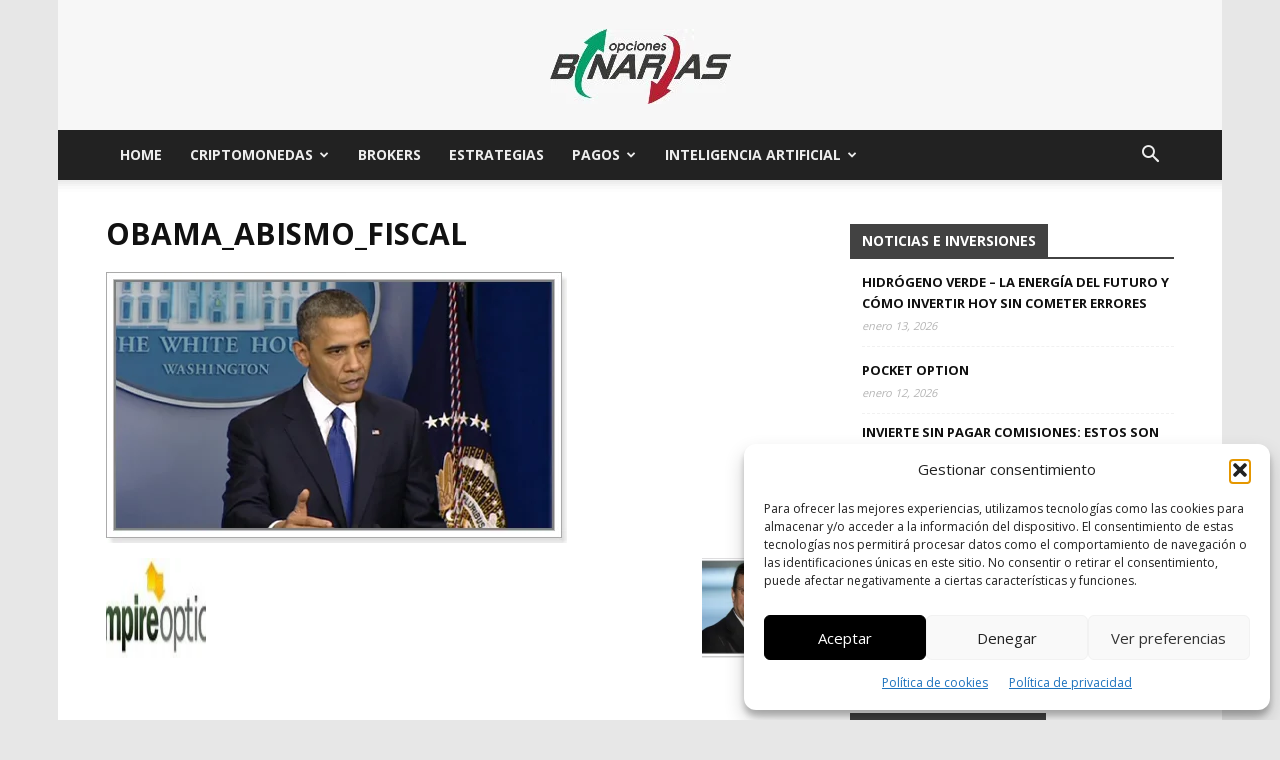

--- FILE ---
content_type: text/html; charset=UTF-8
request_url: https://www.binarias.org/obama_abismo_fiscal/
body_size: 42004
content:
<!doctype html >
<!--[if IE 8]><html class="ie8" lang="en"> <![endif]-->
<!--[if IE 9]><html class="ie9" lang="en"> <![endif]-->
<!--[if gt IE 8]><!--><html dir="ltr" lang="es" prefix="og: https://ogp.me/ns#"> <!--<![endif]--><head><title>obama_abismo_fiscal | Binarias</title><meta charset="UTF-8" /><meta name="viewport" content="width=device-width, initial-scale=1.0"><link rel="pingback" href="https://www.binarias.org/xmlrpc.php" /><meta name="robots" content="max-image-preview:large" /><meta name="author" content="Alberto"/><link rel="canonical" href="https://www.binarias.org/obama_abismo_fiscal/" /><meta name="generator" content="All in One SEO (AIOSEO) 4.9.3" /><meta property="og:locale" content="es_ES" /><meta property="og:site_name" content="Binarias | opciones binarias españa" /><meta property="og:type" content="article" /><meta property="og:title" content="obama_abismo_fiscal | Binarias" /><meta property="og:url" content="https://www.binarias.org/obama_abismo_fiscal/" /><meta property="article:published_time" content="2012-12-28T11:24:54+00:00" /><meta property="article:modified_time" content="2012-12-28T11:24:54+00:00" /><meta property="article:publisher" content="https://www.facebook.com/Binariasorg/" /><meta name="twitter:card" content="summary" /><meta name="twitter:site" content="@binariasorg" /><meta name="twitter:title" content="obama_abismo_fiscal | Binarias" /><meta name="twitter:creator" content="@binariasorg" /> <script type="application/ld+json" class="aioseo-schema">{"@context":"https:\/\/schema.org","@graph":[{"@type":"BreadcrumbList","@id":"https:\/\/www.binarias.org\/obama_abismo_fiscal\/#breadcrumblist","itemListElement":[{"@type":"ListItem","@id":"https:\/\/www.binarias.org#listItem","position":1,"name":"Home","item":"https:\/\/www.binarias.org","nextItem":{"@type":"ListItem","@id":"https:\/\/www.binarias.org\/obama_abismo_fiscal\/#listItem","name":"obama_abismo_fiscal"}},{"@type":"ListItem","@id":"https:\/\/www.binarias.org\/obama_abismo_fiscal\/#listItem","position":2,"name":"obama_abismo_fiscal","previousItem":{"@type":"ListItem","@id":"https:\/\/www.binarias.org#listItem","name":"Home"}}]},{"@type":"ItemPage","@id":"https:\/\/www.binarias.org\/obama_abismo_fiscal\/#itempage","url":"https:\/\/www.binarias.org\/obama_abismo_fiscal\/","name":"obama_abismo_fiscal | Binarias","inLanguage":"es-ES","isPartOf":{"@id":"https:\/\/www.binarias.org\/#website"},"breadcrumb":{"@id":"https:\/\/www.binarias.org\/obama_abismo_fiscal\/#breadcrumblist"},"author":{"@id":"https:\/\/www.binarias.org\/author\/admin\/#author"},"creator":{"@id":"https:\/\/www.binarias.org\/author\/admin\/#author"},"datePublished":"2012-12-28T11:24:54+00:00","dateModified":"2012-12-28T11:24:54+00:00"},{"@type":"Organization","@id":"https:\/\/www.binarias.org\/#organization","name":"Malauva","description":"opciones binarias espa\u00f1a","url":"https:\/\/www.binarias.org\/","logo":{"@type":"ImageObject","url":"https:\/\/www.binarias.org\/wp-content\/uploads\/2011\/10\/binarias.jpg","@id":"https:\/\/www.binarias.org\/obama_abismo_fiscal\/#organizationLogo","width":380,"height":90},"image":{"@id":"https:\/\/www.binarias.org\/obama_abismo_fiscal\/#organizationLogo"},"sameAs":["https:\/\/www.facebook.com\/Binariasorg\/","https:\/\/twitter.com\/binariasorg?lang=es"]},{"@type":"Person","@id":"https:\/\/www.binarias.org\/author\/admin\/#author","url":"https:\/\/www.binarias.org\/author\/admin\/","name":"Alberto","image":{"@type":"ImageObject","@id":"https:\/\/www.binarias.org\/obama_abismo_fiscal\/#authorImage","url":"https:\/\/www.binarias.org\/wp-content\/litespeed\/avatar\/13b02085d7200c09ae6434207ec9745f.jpg?ver=1768797573","width":96,"height":96,"caption":"Alberto"}},{"@type":"WebSite","@id":"https:\/\/www.binarias.org\/#website","url":"https:\/\/www.binarias.org\/","name":"Binarias","description":"opciones binarias espa\u00f1a","inLanguage":"es-ES","publisher":{"@id":"https:\/\/www.binarias.org\/#organization"}}]}</script> <link rel='preload' as='script' href='https://www.binarias.org/wp-content/plugins/google-site-kit/dist/assets/js/googlesitekit-consent-mode-bc2e26cfa69fcd4a8261.js' data-wpacu-preload-js='1'><link rel="icon" type="image/png" href="https://www.binarias.org/wp-content/uploads/2020/07/favicon.ico"> <script type="text/javascript" id="google_gtagjs-js-consent-mode-data-layer" src="[data-uri]" defer></script> <link rel='dns-prefetch' href='//cdnjs.cloudflare.com' /><link rel='dns-prefetch' href='//www.googletagmanager.com' /><link rel='dns-prefetch' href='//maxcdn.bootstrapcdn.com' /><link rel='dns-prefetch' href='//fonts.googleapis.com' /><link href='https://fonts.gstatic.com' crossorigin rel='preconnect' /><link rel="alternate" type="application/rss+xml" title="Binarias &raquo; Feed" href="https://www.binarias.org/feed/" /><link rel="alternate" type="application/rss+xml" title="Binarias &raquo; Feed de los comentarios" href="https://www.binarias.org/comments/feed/" /><link rel="alternate" type="application/rss+xml" title="Binarias &raquo; Comentario obama_abismo_fiscal del feed" href="https://www.binarias.org/feed/?attachment_id=833" /><link rel="alternate" title="oEmbed (JSON)" type="application/json+oembed" href="https://www.binarias.org/wp-json/oembed/1.0/embed?url=https%3A%2F%2Fwww.binarias.org%2Fobama_abismo_fiscal%2F" /><link rel="alternate" title="oEmbed (XML)" type="text/xml+oembed" href="https://www.binarias.org/wp-json/oembed/1.0/embed?url=https%3A%2F%2Fwww.binarias.org%2Fobama_abismo_fiscal%2F&#038;format=xml" /><style id='wp-img-auto-sizes-contain-inline-css' type='text/css'>img:is([sizes=auto i],[sizes^="auto," i]){contain-intrinsic-size:3000px 1500px}</style><style id='classic-theme-styles-inline-css' type='text/css'>/*! This file is auto-generated */
.wp-block-button__link{color:#fff;background-color:#32373c;border-radius:9999px;box-shadow:none;text-decoration:none;padding:calc(.667em + 2px) calc(1.333em + 2px);font-size:1.125em}.wp-block-file__button{background:#32373c;color:#fff;text-decoration:none}</style><style  type='text/css'  data-wpacu-inline-css-file='1'>/*!/wp-content/plugins/contact-form-7/includes/css/styles.css*/.wpcf7 .screen-reader-response{position:absolute;overflow:hidden;clip:rect(1px,1px,1px,1px);clip-path:inset(50%);height:1px;width:1px;margin:-1px;padding:0;border:0;word-wrap:normal!important}.wpcf7 .hidden-fields-container{display:none}.wpcf7 form .wpcf7-response-output{margin:2em .5em 1em;padding:.2em 1em;border:2px solid #00a0d2}.wpcf7 form.init .wpcf7-response-output,.wpcf7 form.resetting .wpcf7-response-output,.wpcf7 form.submitting .wpcf7-response-output{display:none}.wpcf7 form.sent .wpcf7-response-output{border-color:#46b450}.wpcf7 form.failed .wpcf7-response-output,.wpcf7 form.aborted .wpcf7-response-output{border-color:#dc3232}.wpcf7 form.spam .wpcf7-response-output{border-color:#f56e28}.wpcf7 form.invalid .wpcf7-response-output,.wpcf7 form.unaccepted .wpcf7-response-output,.wpcf7 form.payment-required .wpcf7-response-output{border-color:#ffb900}.wpcf7-form-control-wrap{position:relative}.wpcf7-not-valid-tip{color:#dc3232;font-size:1em;font-weight:400;display:block}.use-floating-validation-tip .wpcf7-not-valid-tip{position:relative;top:-2ex;left:1em;z-index:100;border:1px solid #dc3232;background:#fff;padding:.2em .8em;width:24em}.wpcf7-list-item{display:inline-block;margin:0 0 0 1em}.wpcf7-list-item-label::before,.wpcf7-list-item-label::after{content:" "}.wpcf7-spinner{visibility:hidden;display:inline-block;background-color:#23282d;opacity:.75;width:24px;height:24px;border:none;border-radius:100%;padding:0;margin:0 24px;position:relative}form.submitting .wpcf7-spinner{visibility:visible}.wpcf7-spinner::before{content:'';position:absolute;background-color:#fbfbfc;top:4px;left:4px;width:6px;height:6px;border:none;border-radius:100%;transform-origin:8px 8px;animation-name:spin;animation-duration:1000ms;animation-timing-function:linear;animation-iteration-count:infinite}@media (prefers-reduced-motion:reduce){.wpcf7-spinner::before{animation-name:blink;animation-duration:2000ms}}@keyframes spin{from{transform:rotate(0deg)}to{transform:rotate(360deg)}}@keyframes blink{from{opacity:0}50%{opacity:1}to{opacity:0}}.wpcf7 [inert]{opacity:.5}.wpcf7 input[type="file"]{cursor:pointer}.wpcf7 input[type="file"]:disabled{cursor:default}.wpcf7 .wpcf7-submit:disabled{cursor:not-allowed}.wpcf7 input[type="url"],.wpcf7 input[type="email"],.wpcf7 input[type="tel"]{direction:ltr}.wpcf7-reflection>output{display:list-item;list-style:none}.wpcf7-reflection>output[hidden]{display:none}</style><link rel='stylesheet' id='geotarget-css' href='https://www.binarias.org/wp-content/cache/asset-cleanup/css/item/geotargeting__public__css__geotarget-public-css-v6ed89d603d563b7107da848c13cbe89eb14e795b.css' type='text/css' media='all' /><link   crossorigin="anonymous" rel='stylesheet' id='font-awesome-css' href='https://maxcdn.bootstrapcdn.com/font-awesome/4.7.0/css/font-awesome.min.css?ver=4.7.0' type='text/css' media='all' /><link rel='stylesheet' id='vcw-style-css' href='https://www.binarias.org/wp-content/cache/asset-cleanup/css/item/virtual_coin_widgets__assets__css__vcw-css-vfa150f137ca3f08a5b341519adc3b30cc2104b5f.css' type='text/css' media='all' /><style  type='text/css'  data-wpacu-inline-css-file='1'>.cmplz-video.cmplz-iframe-styles{background-color:transparent}.cmplz-video.cmplz-hidden{visibility:hidden !important}.cmplz-blocked-content-notice{display:none}.cmplz-placeholder-parent{height:inherit}.cmplz-optin .cmplz-blocked-content-container .cmplz-blocked-content-notice,.cmplz-optin .cmplz-wp-video .cmplz-blocked-content-notice,.cmplz-optout .cmplz-blocked-content-container .cmplz-blocked-content-notice,.cmplz-optout .cmplz-wp-video .cmplz-blocked-content-notice{display:block}.cmplz-blocked-content-container,.cmplz-wp-video{animation-name:cmplz-fadein;animation-duration:600ms;background:#FFF;border:0;border-radius:3px;box-shadow:0 0 1px 0 rgba(0,0,0,0.5),0 1px 10px 0 rgba(0,0,0,0.15);display:flex;justify-content:center;align-items:center;background-repeat:no-repeat !important;background-size:cover !important;height:inherit;position:relative}.cmplz-blocked-content-container.gmw-map-cover,.cmplz-wp-video.gmw-map-cover{max-height:100%;position:absolute}.cmplz-blocked-content-container.cmplz-video-placeholder,.cmplz-wp-video.cmplz-video-placeholder{padding-bottom:initial}.cmplz-blocked-content-container iframe,.cmplz-wp-video iframe{visibility:hidden;max-height:100%;border:0 !important}.cmplz-blocked-content-container .cmplz-custom-accept-btn,.cmplz-wp-video .cmplz-custom-accept-btn{white-space:normal;text-transform:initial;cursor:pointer;position:absolute !important;width:100%;top:50%;left:50%;transform:translate(-50%,-50%);max-width:200px;font-size:14px;padding:10px;background-color:rgba(0,0,0,0.5);color:#fff;text-align:center;z-index:98;line-height:23px}.cmplz-blocked-content-container .cmplz-custom-accept-btn:focus,.cmplz-wp-video .cmplz-custom-accept-btn:focus{border:1px dotted #cecece}.cmplz-blocked-content-container .cmplz-blocked-content-notice,.cmplz-wp-video .cmplz-blocked-content-notice{white-space:normal;text-transform:initial;position:absolute !important;width:100%;top:50%;left:50%;transform:translate(-50%,-50%);max-width:300px;font-size:14px;padding:10px;background-color:rgba(0,0,0,0.5);color:#fff;text-align:center;z-index:98;line-height:23px}.cmplz-blocked-content-container .cmplz-blocked-content-notice .cmplz-links,.cmplz-wp-video .cmplz-blocked-content-notice .cmplz-links{display:block;margin-bottom:10px}.cmplz-blocked-content-container .cmplz-blocked-content-notice .cmplz-links a,.cmplz-wp-video .cmplz-blocked-content-notice .cmplz-links a{color:#fff}.cmplz-blocked-content-container .cmplz-blocked-content-notice .cmplz-blocked-content-notice-body,.cmplz-wp-video .cmplz-blocked-content-notice .cmplz-blocked-content-notice-body{display:block}.cmplz-blocked-content-container div div{display:none}.cmplz-wp-video .cmplz-placeholder-element{width:100%;height:inherit}@keyframes cmplz-fadein{from{opacity:0}to{opacity:1}}</style><link rel='stylesheet' id='td-plugin-multi-purpose-css' href='https://www.binarias.org/wp-content/cache/asset-cleanup/css/item/td-composer__td-multi-purpose__style-css-vc891b4838ae7340323b199e0751c6c57f47ff970.css' type='text/css' media='all' /> <script data-optimized="1" id='wpacu-google-fonts-async-load'  type='text/javascript' src="[data-uri]" defer></script><link rel='stylesheet' id='tablepress-default-css' href='https://www.binarias.org/wp-content/tablepress-combined.min.css?ver=50' type='text/css' media='all' /><link rel='stylesheet' id='td-theme-css' href='https://www.binarias.org/wp-content/cache/asset-cleanup/css/item/newspaper__style-css-vb85f9d8392e58b76f3621cb73ae91f6d2b383cd4.css' type='text/css' media='all' /><style id='td-theme-inline-css' type='text/css'>@media (max-width:767px){.td-header-desktop-wrap{display:none}}@media (min-width:767px){.td-header-mobile-wrap{display:none}}</style><link rel='stylesheet' id='td-legacy-framework-front-style-css' href='https://www.binarias.org/wp-content/cache/asset-cleanup/css/item/td-composer__legacy__newspaper__assets__css__td_legacy_main-css-v289d277bedcfb1c3e9c81b3cd2ea3da37454d003.css' type='text/css' media='all' /><link rel='stylesheet' id='td-standard-pack-framework-front-style-css' href='https://www.binarias.org/wp-content/cache/asset-cleanup/css/item/td-standard-pack__newspaper__assets__css__td_standard_pack_main-css-vaab82e5bac615c6381a2916b3b7d2c6e889cb814.css' type='text/css' media='all' /><style  type='text/css'  data-wpacu-inline-css-file='1'>/*!/wp-content/plugins/td-composer/legacy/Newspaper/includes/demos/local_news/demo_style.css*/.td-local-news .td-header-style-3 .td-header-menu-wrap:before{content:'';width:100%;height:3px;background-color:#f4511e;position:absolute;top:0;left:0;z-index:9999}@media (max-width:767px){.td-local-news .td-header-style-3 .td-header-menu-wrap:before{display:none}}.td-local-news .td-header-style-3 .td-header-menu-wrap.td-affix:before{display:none}.td-local-news .td-grid-style-4 .td-big-grid-post .td-post-category{background-color:#f4511e}.td-local-news .td-grid-style-4 .td-big-grid-post .entry-title{background-color:rgb(0 0 0 / .7)}.td-local-news .td-header-style-3 .td-header-sp-logo{padding:0;margin:28px 56px 28px 0}@media (min-width:1019px) and (max-width:1140px){.td-local-news .td-header-style-3 .td-header-sp-logo{margin-right:28px}}@media (min-width:768px) and (max-width:1018px){.td-local-news .td-header-style-3 .td-header-sp-logo{margin:14px 56px 14px 0}}@media (max-width:767px){.td-local-news .td_module_10 .td-module-title,.td-local-news .td_module_6 .td-module-title{font-size:14px;line-height:21px}}@media (max-width:767px){.td-local-news .td_module_10 .td-module-comments,.td-local-news .td_module_10 .td-post-author-name{display:none}}.td-local-news .td-trending-now-title{line-height:22px}.td-local-news .td-playlist-full{margin-bottom:48px;padding-top:24px;background-color:#222}.td-local-news #td-theme-settings .td-skin-buy a{background-color:#f4511e}</style><link rel='stylesheet' id='tdb_style_cloud_templates_front-css' href='https://www.binarias.org/wp-content/cache/asset-cleanup/css/item/td-cloud-library__assets__css__tdb_main-css-vea12fd424609d5eb3345e8f4c238e2062f4dc5b1.css' type='text/css' media='all' /> <script type="text/javascript" src="https://www.binarias.org/wp-includes/js/jquery/jquery.min.js?ver=3.7.1" id="jquery-core-js"></script> <script data-optimized="1" type="text/javascript" src="https://www.binarias.org/wp-content/litespeed/js/caa35619c27d31a31661f5b144ac98e3.js?ver=4df33" id="jquery-migrate-js" defer data-deferred="1"></script> <script data-optimized="1" type="text/javascript" src="https://www.binarias.org/wp-content/litespeed/js/312950c829ddb87191056264b2ed0308.js?ver=98b8a" id="geotarget-js" defer data-deferred="1"></script> <script data-optimized="1" type="text/javascript" src="https://www.binarias.org/wp-content/litespeed/js/d20c591855a0b196d6178808b14f9388.js?ver=e6205" id="geot-slick-js" defer data-deferred="1"></script> 
 <script type="litespeed/javascript" data-src="https://www.googletagmanager.com/gtag/js?id=AW-1033170385" id="google_gtagjs-js"></script> <script type="text/javascript" id="google_gtagjs-js-after" src="[data-uri]" defer></script> <link rel="https://api.w.org/" href="https://www.binarias.org/wp-json/" /><link rel="alternate" title="JSON" type="application/json" href="https://www.binarias.org/wp-json/wp/v2/media/833" /><link rel="EditURI" type="application/rsd+xml" title="RSD" href="https://www.binarias.org/xmlrpc.php?rsd" /><meta name="generator" content="WordPress 6.9" /><link rel='shortlink' href='https://www.binarias.org/?p=833' /><meta name="generator" content="Site Kit by Google 1.170.0" /><meta name="generator" content="performance-lab 4.0.1; plugins: image-prioritizer, performant-translations, speculation-rules, webp-uploads"><meta name="generator" content="performant-translations 1.2.0"><meta name="generator" content="webp-uploads 2.6.1"><style>.cmplz-hidden{display:none!important}</style> <script data-optimized="1" src="[data-uri]" defer></script> <style id="tdb-global-colors">:root{--accent-color:#fff}</style><meta name="generator" content="speculation-rules 1.6.0"><style type="text/css">.recentcomments a{display:inline!important;padding:0!important;margin:0!important}</style><meta data-od-replaced-content="optimization-detective 1.0.0-beta4" name="generator" content="optimization-detective 1.0.0-beta4; url_metric_groups={0:empty, 480:empty, 600:empty, 782:empty}"><meta name="generator" content="image-prioritizer 1.0.0-beta3"> <script data-optimized="1" type="text/javascript" id="td-generated-header-js" src="[data-uri]" defer></script> <style>.td-menu-background,.td-search-background{background-image:url(https://dev.binarias.org/wp-content/uploads/2020/07/p4.jpg)}ul.sf-menu>.menu-item>a{line-height:50px;font-weight:700}.sf-menu ul .menu-item a{font-family:"Open Sans";font-weight:700;text-transform:uppercase}.td-page-title,.td-category-title-holder .td-page-title{font-family:"Open Sans";font-weight:700;text-transform:uppercase}.td-page-content h1,.wpb_text_column h1{font-family:"Open Sans";font-weight:700;text-transform:uppercase}.td-page-content h2,.wpb_text_column h2{font-family:"Open Sans";font-weight:700;text-transform:uppercase}.td-page-content h3,.wpb_text_column h3{font-family:"Open Sans";font-weight:700;text-transform:uppercase}.td-page-content h4,.wpb_text_column h4{font-family:"Open Sans";font-weight:700;text-transform:uppercase}.td-page-content h5,.wpb_text_column h5{font-family:"Open Sans";font-weight:700;text-transform:uppercase}.td-page-content h6,.wpb_text_column h6{font-family:"Open Sans";font-weight:700;text-transform:uppercase}.white-popup-block:before{background-image:url(https://dev.binarias.org/wp-content/uploads/2020/07/p1.jpg)}:root{--td_excl_label:'EXCLUSIVO';--td_theme_color:#f4511e;--td_slider_text:rgba(244,81,30,0.7);--td_header_color:#424242;--td_mobile_gradient_one_mob:rgba(0,0,0,0.7);--td_mobile_gradient_two_mob:rgba(0,30,66,0.7)}.td-header-style-12 .td-header-menu-wrap-full,.td-header-style-12 .td-affix,.td-grid-style-1.td-hover-1 .td-big-grid-post:hover .td-post-category,.td-grid-style-5.td-hover-1 .td-big-grid-post:hover .td-post-category,.td_category_template_3 .td-current-sub-category,.td_category_template_8 .td-category-header .td-category a.td-current-sub-category,.td_category_template_4 .td-category-siblings .td-category a:hover,.td_block_big_grid_9.td-grid-style-1 .td-post-category,.td_block_big_grid_9.td-grid-style-5 .td-post-category,.td-grid-style-6.td-hover-1 .td-module-thumb:after,.tdm-menu-active-style5 .td-header-menu-wrap .sf-menu>.current-menu-item>a,.tdm-menu-active-style5 .td-header-menu-wrap .sf-menu>.current-menu-ancestor>a,.tdm-menu-active-style5 .td-header-menu-wrap .sf-menu>.current-category-ancestor>a,.tdm-menu-active-style5 .td-header-menu-wrap .sf-menu>li>a:hover,.tdm-menu-active-style5 .td-header-menu-wrap .sf-menu>.sfHover>a{background-color:#f4511e}.td_mega_menu_sub_cats .cur-sub-cat,.td-mega-span h3 a:hover,.td_mod_mega_menu:hover .entry-title a,.header-search-wrap .result-msg a:hover,.td-header-top-menu .td-drop-down-search .td_module_wrap:hover .entry-title a,.td-header-top-menu .td-icon-search:hover,.td-header-wrap .result-msg a:hover,.top-header-menu li a:hover,.top-header-menu .current-menu-item>a,.top-header-menu .current-menu-ancestor>a,.top-header-menu .current-category-ancestor>a,.td-social-icon-wrap>a:hover,.td-header-sp-top-widget .td-social-icon-wrap a:hover,.td_mod_related_posts:hover h3>a,.td-post-template-11 .td-related-title .td-related-left:hover,.td-post-template-11 .td-related-title .td-related-right:hover,.td-post-template-11 .td-related-title .td-cur-simple-item,.td-post-template-11 .td_block_related_posts .td-next-prev-wrap a:hover,.td-category-header .td-pulldown-category-filter-link:hover,.td-category-siblings .td-subcat-dropdown a:hover,.td-category-siblings .td-subcat-dropdown a.td-current-sub-category,.footer-text-wrap .footer-email-wrap a,.footer-social-wrap a:hover,.td_module_17 .td-read-more a:hover,.td_module_18 .td-read-more a:hover,.td_module_19 .td-post-author-name a:hover,.td-pulldown-syle-2 .td-subcat-dropdown:hover .td-subcat-more span,.td-pulldown-syle-2 .td-subcat-dropdown:hover .td-subcat-more i,.td-pulldown-syle-3 .td-subcat-dropdown:hover .td-subcat-more span,.td-pulldown-syle-3 .td-subcat-dropdown:hover .td-subcat-more i,.tdm-menu-active-style3 .tdm-header.td-header-wrap .sf-menu>.current-category-ancestor>a,.tdm-menu-active-style3 .tdm-header.td-header-wrap .sf-menu>.current-menu-ancestor>a,.tdm-menu-active-style3 .tdm-header.td-header-wrap .sf-menu>.current-menu-item>a,.tdm-menu-active-style3 .tdm-header.td-header-wrap .sf-menu>.sfHover>a,.tdm-menu-active-style3 .tdm-header.td-header-wrap .sf-menu>li>a:hover{color:#f4511e}.td-mega-menu-page .wpb_content_element ul li a:hover,.td-theme-wrap .td-aj-search-results .td_module_wrap:hover .entry-title a,.td-theme-wrap .header-search-wrap .result-msg a:hover{color:#f4511e!important}.td_category_template_8 .td-category-header .td-category a.td-current-sub-category,.td_category_template_4 .td-category-siblings .td-category a:hover,.tdm-menu-active-style4 .tdm-header .sf-menu>.current-menu-item>a,.tdm-menu-active-style4 .tdm-header .sf-menu>.current-menu-ancestor>a,.tdm-menu-active-style4 .tdm-header .sf-menu>.current-category-ancestor>a,.tdm-menu-active-style4 .tdm-header .sf-menu>li>a:hover,.tdm-menu-active-style4 .tdm-header .sf-menu>.sfHover>a{border-color:#f4511e}.td-header-wrap .td-header-top-menu-full,.td-header-wrap .top-header-menu .sub-menu,.tdm-header-style-1.td-header-wrap .td-header-top-menu-full,.tdm-header-style-1.td-header-wrap .top-header-menu .sub-menu,.tdm-header-style-2.td-header-wrap .td-header-top-menu-full,.tdm-header-style-2.td-header-wrap .top-header-menu .sub-menu,.tdm-header-style-3.td-header-wrap .td-header-top-menu-full,.tdm-header-style-3.td-header-wrap .top-header-menu .sub-menu{background-color:#222}.td-header-style-8 .td-header-top-menu-full{background-color:#fff0}.td-header-style-8 .td-header-top-menu-full .td-header-top-menu{background-color:#222;padding-left:15px;padding-right:15px}.td-header-wrap .td-header-top-menu-full .td-header-top-menu,.td-header-wrap .td-header-top-menu-full{border-bottom:none}.td-header-top-menu,.td-header-top-menu a,.td-header-wrap .td-header-top-menu-full .td-header-top-menu,.td-header-wrap .td-header-top-menu-full a,.td-header-style-8 .td-header-top-menu,.td-header-style-8 .td-header-top-menu a,.td-header-top-menu .td-drop-down-search .entry-title a{color:#ededed}.top-header-menu .current-menu-item>a,.top-header-menu .current-menu-ancestor>a,.top-header-menu .current-category-ancestor>a,.top-header-menu li a:hover,.td-header-sp-top-widget .td-icon-search:hover{color:#f4511e}.td-header-wrap .td-header-sp-top-widget .td-icon-font,.td-header-style-7 .td-header-top-menu .td-social-icon-wrap .td-icon-font{color:#ededed}.td-header-wrap .td-header-sp-top-widget i.td-icon-font:hover{color:#f4511e}.td-header-wrap .td-header-menu-wrap-full,.td-header-menu-wrap.td-affix,.td-header-style-3 .td-header-main-menu,.td-header-style-3 .td-affix .td-header-main-menu,.td-header-style-4 .td-header-main-menu,.td-header-style-4 .td-affix .td-header-main-menu,.td-header-style-8 .td-header-menu-wrap.td-affix,.td-header-style-8 .td-header-top-menu-full{background-color:#222}.td-boxed-layout .td-header-style-3 .td-header-menu-wrap,.td-boxed-layout .td-header-style-4 .td-header-menu-wrap,.td-header-style-3 .td_stretch_content .td-header-menu-wrap,.td-header-style-4 .td_stretch_content .td-header-menu-wrap{background-color:#222222!important}@media (min-width:1019px){.td-header-style-1 .td-header-sp-recs,.td-header-style-1 .td-header-sp-logo{margin-bottom:28px}}@media (min-width:768px) and (max-width:1018px){.td-header-style-1 .td-header-sp-recs,.td-header-style-1 .td-header-sp-logo{margin-bottom:14px}}.td-header-style-7 .td-header-top-menu{border-bottom:none}.sf-menu>.current-menu-item>a:after,.sf-menu>.current-menu-ancestor>a:after,.sf-menu>.current-category-ancestor>a:after,.sf-menu>li:hover>a:after,.sf-menu>.sfHover>a:after,.td_block_mega_menu .td-next-prev-wrap a:hover,.td-mega-span .td-post-category:hover,.td-header-wrap .black-menu .sf-menu>li>a:hover,.td-header-wrap .black-menu .sf-menu>.current-menu-ancestor>a,.td-header-wrap .black-menu .sf-menu>.sfHover>a,.td-header-wrap .black-menu .sf-menu>.current-menu-item>a,.td-header-wrap .black-menu .sf-menu>.current-menu-ancestor>a,.td-header-wrap .black-menu .sf-menu>.current-category-ancestor>a,.tdm-menu-active-style5 .tdm-header .td-header-menu-wrap .sf-menu>.current-menu-item>a,.tdm-menu-active-style5 .tdm-header .td-header-menu-wrap .sf-menu>.current-menu-ancestor>a,.tdm-menu-active-style5 .tdm-header .td-header-menu-wrap .sf-menu>.current-category-ancestor>a,.tdm-menu-active-style5 .tdm-header .td-header-menu-wrap .sf-menu>li>a:hover,.tdm-menu-active-style5 .tdm-header .td-header-menu-wrap .sf-menu>.sfHover>a{background-color:#424242}.td_block_mega_menu .td-next-prev-wrap a:hover,.tdm-menu-active-style4 .tdm-header .sf-menu>.current-menu-item>a,.tdm-menu-active-style4 .tdm-header .sf-menu>.current-menu-ancestor>a,.tdm-menu-active-style4 .tdm-header .sf-menu>.current-category-ancestor>a,.tdm-menu-active-style4 .tdm-header .sf-menu>li>a:hover,.tdm-menu-active-style4 .tdm-header .sf-menu>.sfHover>a{border-color:#424242}.header-search-wrap .td-drop-down-search:before{border-color:#fff0 #fff0 #424242 #fff0}.td_mega_menu_sub_cats .cur-sub-cat,.td_mod_mega_menu:hover .entry-title a,.td-theme-wrap .sf-menu ul .td-menu-item>a:hover,.td-theme-wrap .sf-menu ul .sfHover>a,.td-theme-wrap .sf-menu ul .current-menu-ancestor>a,.td-theme-wrap .sf-menu ul .current-category-ancestor>a,.td-theme-wrap .sf-menu ul .current-menu-item>a,.tdm-menu-active-style3 .tdm-header.td-header-wrap .sf-menu>.current-menu-item>a,.tdm-menu-active-style3 .tdm-header.td-header-wrap .sf-menu>.current-menu-ancestor>a,.tdm-menu-active-style3 .tdm-header.td-header-wrap .sf-menu>.current-category-ancestor>a,.tdm-menu-active-style3 .tdm-header.td-header-wrap .sf-menu>li>a:hover,.tdm-menu-active-style3 .tdm-header.td-header-wrap .sf-menu>.sfHover>a{color:#424242}.td-header-wrap .td-header-menu-wrap .sf-menu>li>a,.td-header-wrap .td-header-menu-social .td-social-icon-wrap a,.td-header-style-4 .td-header-menu-social .td-social-icon-wrap i,.td-header-style-5 .td-header-menu-social .td-social-icon-wrap i,.td-header-style-6 .td-header-menu-social .td-social-icon-wrap i,.td-header-style-12 .td-header-menu-social .td-social-icon-wrap i,.td-header-wrap .header-search-wrap #td-header-search-button .td-icon-search{color:#ededed}.td-header-wrap .td-header-menu-social+.td-search-wrapper #td-header-search-button:before{background-color:#ededed}ul.sf-menu>.td-menu-item>a,.td-theme-wrap .td-header-menu-social{line-height:50px;font-weight:700}.sf-menu ul .td-menu-item a{font-family:"Open Sans";font-weight:700;text-transform:uppercase}.td-theme-wrap .td_mod_mega_menu:hover .entry-title a,.td-theme-wrap .sf-menu .td_mega_menu_sub_cats .cur-sub-cat{color:#f4511e}.td-theme-wrap .sf-menu .td-mega-menu .td-post-category:hover,.td-theme-wrap .td-mega-menu .td-next-prev-wrap a:hover{background-color:#f4511e}.td-theme-wrap .td-mega-menu .td-next-prev-wrap a:hover{border-color:#f4511e}.td-banner-wrap-full,.td-header-style-11 .td-logo-wrap-full{background-color:#fff}.td-header-style-11 .td-logo-wrap-full{border-bottom:0}@media (min-width:1019px){.td-header-style-2 .td-header-sp-recs,.td-header-style-5 .td-a-rec-id-header>div,.td-header-style-5 .td-g-rec-id-header>.adsbygoogle,.td-header-style-6 .td-a-rec-id-header>div,.td-header-style-6 .td-g-rec-id-header>.adsbygoogle,.td-header-style-7 .td-a-rec-id-header>div,.td-header-style-7 .td-g-rec-id-header>.adsbygoogle,.td-header-style-8 .td-a-rec-id-header>div,.td-header-style-8 .td-g-rec-id-header>.adsbygoogle,.td-header-style-12 .td-a-rec-id-header>div,.td-header-style-12 .td-g-rec-id-header>.adsbygoogle{margin-bottom:24px!important}}@media (min-width:768px) and (max-width:1018px){.td-header-style-2 .td-header-sp-recs,.td-header-style-5 .td-a-rec-id-header>div,.td-header-style-5 .td-g-rec-id-header>.adsbygoogle,.td-header-style-6 .td-a-rec-id-header>div,.td-header-style-6 .td-g-rec-id-header>.adsbygoogle,.td-header-style-7 .td-a-rec-id-header>div,.td-header-style-7 .td-g-rec-id-header>.adsbygoogle,.td-header-style-8 .td-a-rec-id-header>div,.td-header-style-8 .td-g-rec-id-header>.adsbygoogle,.td-header-style-12 .td-a-rec-id-header>div,.td-header-style-12 .td-g-rec-id-header>.adsbygoogle{margin-bottom:14px!important}}.td-header-wrap .td-logo-text-container .td-tagline-text{color:#fff}.td-theme-wrap .sf-menu .td-normal-menu .td-menu-item>a:hover,.td-theme-wrap .sf-menu .td-normal-menu .sfHover>a,.td-theme-wrap .sf-menu .td-normal-menu .current-menu-ancestor>a,.td-theme-wrap .sf-menu .td-normal-menu .current-category-ancestor>a,.td-theme-wrap .sf-menu .td-normal-menu .current-menu-item>a{color:#f4511e}.td-footer-wrapper::before{background-size:cover}.td-footer-wrapper::before{opacity:.15}.block-title>span,.block-title>a,.widgettitle,body .td-trending-now-title,.wpb_tabs li a,.vc_tta-container .vc_tta-color-grey.vc_tta-tabs-position-top.vc_tta-style-classic .vc_tta-tabs-container .vc_tta-tab>a,.td-theme-wrap .td-related-title a,.woocommerce div.product .woocommerce-tabs ul.tabs li a,.woocommerce .product .products h2:not(.woocommerce-loop-product__title),.td-theme-wrap .td-block-title{font-family:"Open Sans";font-size:14px;line-height:33px;font-weight:700;text-transform:uppercase}.td-theme-wrap .td-subcat-filter,.td-theme-wrap .td-subcat-filter .td-subcat-dropdown,.td-theme-wrap .td-block-title-wrap .td-wrapper-pulldown-filter .td-pulldown-filter-display-option,.td-theme-wrap .td-pulldown-category{line-height:33px}.td_block_template_1 .block-title>*{padding-bottom:0;padding-top:0}.td-big-grid-meta .td-post-category,.td_module_wrap .td-post-category,.td-module-image .td-post-category{font-size:11px;line-height:11px;font-weight:400;text-transform:uppercase}.top-header-menu>li>a,.td-weather-top-widget .td-weather-now .td-big-degrees,.td-weather-top-widget .td-weather-header .td-weather-city,.td-header-sp-top-menu .td_data_time{font-size:12px;line-height:30px;font-weight:700;text-transform:uppercase}.td_mod_mega_menu .item-details a{font-family:"Open Sans";font-size:13px;line-height:18px;font-weight:700;text-transform:uppercase}.td_mega_menu_sub_cats .block-mega-child-cats a{font-family:"Open Sans";font-weight:700;text-transform:uppercase}.top-header-menu>li,.td-header-sp-top-menu,#td-outer-wrap .td-header-sp-top-widget .td-search-btns-wrap,#td-outer-wrap .td-header-sp-top-widget .td-social-icon-wrap{line-height:30px}.td-theme-slider.iosSlider-col-1 .td-module-title{font-weight:700;text-transform:uppercase}.td-theme-slider.iosSlider-col-2 .td-module-title{font-weight:700;text-transform:uppercase}.td-theme-slider.iosSlider-col-3 .td-module-title{font-weight:700;text-transform:uppercase}.homepage-post .td-post-template-8 .td-post-header .entry-title{font-size:17px;line-height:24px;font-weight:700;text-transform:uppercase}.td_module_wrap .td-module-title{font-family:"Open Sans"}.td_module_1 .td-module-title{font-size:17px;line-height:22px;font-weight:700;text-transform:uppercase}.td_module_2 .td-module-title{font-size:17px;line-height:22px;font-weight:700;text-transform:uppercase}.td_module_3 .td-module-title{font-size:17px;line-height:22px;font-weight:700;text-transform:uppercase}.td_module_4 .td-module-title{font-size:17px;line-height:22px;font-weight:700;text-transform:uppercase}.td_module_5 .td-module-title{font-size:17px;line-height:22px;font-weight:700;text-transform:uppercase}.td_module_6 .td-module-title{font-size:13px;line-height:18px;font-weight:700;text-transform:uppercase}.td_module_7 .td-module-title{font-size:13px;line-height:18px;font-weight:700;text-transform:uppercase}.td_module_8 .td-module-title{font-size:14px;line-height:20px;font-weight:700;text-transform:uppercase}.td_module_9 .td-module-title{font-size:17px;line-height:22px;font-weight:700;text-transform:uppercase}.td_module_10 .td-module-title{font-size:17px;line-height:22px;font-weight:700;text-transform:uppercase}.td_module_11 .td-module-title{font-size:17px;line-height:22px;font-weight:700;text-transform:uppercase}.td_module_12 .td-module-title{font-size:26px;line-height:32px;font-weight:700;text-transform:uppercase}.td_module_13 .td-module-title{font-size:26px;line-height:32px;font-weight:700;text-transform:uppercase}.td_module_14 .td-module-title{font-size:26px;line-height:32px;font-weight:700;text-transform:uppercase}.td_module_15 .entry-title{font-size:26px;line-height:32px;font-weight:700;text-transform:uppercase}.td_module_16 .td-module-title{font-size:17px;line-height:22px;font-weight:700;text-transform:uppercase}.td_block_trending_now .entry-title,.td-theme-slider .td-module-title,.td-big-grid-post .entry-title{font-family:"Open Sans"}.td_block_trending_now .entry-title{font-weight:700}.td_module_mx1 .td-module-title{font-weight:700;text-transform:uppercase}.td_module_mx2 .td-module-title{font-weight:700;text-transform:uppercase}.td_module_mx3 .td-module-title{font-weight:700;text-transform:uppercase}.td_module_mx4 .td-module-title{font-weight:700;text-transform:uppercase}.td_module_mx7 .td-module-title{font-weight:700;text-transform:uppercase}.td_module_mx8 .td-module-title{font-weight:700;text-transform:uppercase}.td-big-grid-post.td-big-thumb .td-big-grid-meta,.td-big-thumb .td-big-grid-meta .entry-title{font-size:17px;line-height:24px;font-weight:700;text-transform:uppercase}.td-big-grid-post.td-medium-thumb .td-big-grid-meta,.td-medium-thumb .td-big-grid-meta .entry-title{font-size:17px;line-height:24px;font-weight:700;text-transform:uppercase}.td-big-grid-post.td-small-thumb .td-big-grid-meta,.td-small-thumb .td-big-grid-meta .entry-title{font-size:13px;line-height:19px;font-weight:700;text-transform:uppercase}.td-big-grid-post.td-tiny-thumb .td-big-grid-meta,.td-tiny-thumb .td-big-grid-meta .entry-title{font-size:11px;line-height:15px;font-weight:700;text-transform:uppercase}.post .td-post-header .entry-title{font-family:"Open Sans"}.td-post-template-default .td-post-header .entry-title{font-weight:700;text-transform:uppercase}.td-post-template-1 .td-post-header .entry-title{font-weight:700;text-transform:uppercase}.td-post-template-2 .td-post-header .entry-title{font-weight:700;text-transform:uppercase}.td-post-template-3 .td-post-header .entry-title{font-weight:700;text-transform:uppercase}.td-post-template-4 .td-post-header .entry-title{font-weight:700;text-transform:uppercase}.td-post-template-5 .td-post-header .entry-title{font-weight:700;text-transform:uppercase}.td-post-template-6 .td-post-header .entry-title{font-weight:700;text-transform:uppercase}.td-post-template-7 .td-post-header .entry-title{font-weight:700;text-transform:uppercase}.td-post-template-8 .td-post-header .entry-title{font-weight:700;text-transform:uppercase}.td-post-template-9 .td-post-header .entry-title{font-weight:700;text-transform:uppercase}.td-post-template-10 .td-post-header .entry-title{font-weight:700;text-transform:uppercase}.td-post-template-11 .td-post-header .entry-title{font-weight:700;text-transform:uppercase}.td-post-template-12 .td-post-header .entry-title{font-weight:700;text-transform:uppercase}.td-post-template-13 .td-post-header .entry-title{font-weight:700;text-transform:uppercase}.td-post-content p,.td-post-content{font-family:"Open Sans";font-size:17px;line-height:31px}.td-post-content h1{font-family:"Open Sans";font-weight:700;text-transform:uppercase}.td-post-content h2{font-family:"Open Sans";font-weight:700;text-transform:uppercase}.td-post-content h3{font-family:"Open Sans";font-weight:700;text-transform:uppercase}.td-post-content h4{font-family:"Open Sans";font-weight:700;text-transform:uppercase}.td-post-content h5{font-family:"Open Sans";font-weight:700;text-transform:uppercase}.td-post-content h6{font-family:"Open Sans";font-weight:700;text-transform:uppercase}.post .td-category a{font-family:"Open Sans";font-weight:700;text-transform:uppercase}.post .td-post-next-prev-content a{font-family:"Open Sans";font-weight:700;text-transform:uppercase}.td_block_related_posts .entry-title a{font-family:"Open Sans";font-weight:700;text-transform:uppercase}.footer-text-wrap{font-size:13px}.td-sub-footer-menu ul li a{font-family:"Open Sans";font-weight:700;text-transform:uppercase}.widget_archive a,.widget_calendar,.widget_categories a,.widget_nav_menu a,.widget_meta a,.widget_pages a,.widget_recent_comments a,.widget_recent_entries a,.widget_text .textwidget,.widget_tag_cloud a,.widget_search input,.woocommerce .product-categories a,.widget_display_forums a,.widget_display_replies a,.widget_display_topics a,.widget_display_views a,.widget_display_stats{font-family:"Open Sans";font-size:13px;line-height:18px;font-weight:700;text-transform:uppercase}input[type="submit"],.td-read-more a,.vc_btn,.woocommerce a.button,.woocommerce button.button,.woocommerce #respond input#submit{font-family:"Open Sans";font-weight:700;text-transform:uppercase}.category .td-category a{font-family:"Open Sans";font-weight:700;text-transform:uppercase}.tdm-menu-active-style2 .tdm-header ul.sf-menu>.td-menu-item,.tdm-menu-active-style4 .tdm-header ul.sf-menu>.td-menu-item,.tdm-header .tdm-header-menu-btns,.tdm-header-style-1 .td-main-menu-logo a,.tdm-header-style-2 .td-main-menu-logo a,.tdm-header-style-3 .td-main-menu-logo a{line-height:50px}.tdm-header-style-1 .td-main-menu-logo,.tdm-header-style-2 .td-main-menu-logo,.tdm-header-style-3 .td-main-menu-logo{height:50px}@media (min-width:768px){.td-header-style-4 .td-main-menu-logo img,.td-header-style-5 .td-main-menu-logo img,.td-header-style-6 .td-main-menu-logo img,.td-header-style-7 .td-header-sp-logo img,.td-header-style-12 .td-main-menu-logo img{max-height:50px}.td-header-style-4 .td-main-menu-logo,.td-header-style-5 .td-main-menu-logo,.td-header-style-6 .td-main-menu-logo,.td-header-style-7 .td-header-sp-logo,.td-header-style-12 .td-main-menu-logo{height:50px}.td-header-style-4 .td-main-menu-logo a,.td-header-style-5 .td-main-menu-logo a,.td-header-style-6 .td-main-menu-logo a,.td-header-style-7 .td-header-sp-logo a,.td-header-style-7 .td-header-sp-logo img,.td-header-style-12 .td-main-menu-logo a,.td-header-style-12 .td-header-menu-wrap .sf-menu>li>a{line-height:50px}.td-header-style-7 .sf-menu,.td-header-style-7 .td-header-menu-social{margin-top:0}.td-header-style-7 #td-top-search{top:0;bottom:0}.td-header-wrap .header-search-wrap #td-header-search-button .td-icon-search{line-height:50px}.tdm-header-style-1 .td-main-menu-logo img,.tdm-header-style-2 .td-main-menu-logo img,.tdm-header-style-3 .td-main-menu-logo img{max-height:50px}}body{background-color:#e7e7e7}.td-menu-background,.td-search-background{background-image:url(https://dev.binarias.org/wp-content/uploads/2020/07/p4.jpg)}ul.sf-menu>.menu-item>a{line-height:50px;font-weight:700}.sf-menu ul .menu-item a{font-family:"Open Sans";font-weight:700;text-transform:uppercase}.td-page-title,.td-category-title-holder .td-page-title{font-family:"Open Sans";font-weight:700;text-transform:uppercase}.td-page-content h1,.wpb_text_column h1{font-family:"Open Sans";font-weight:700;text-transform:uppercase}.td-page-content h2,.wpb_text_column h2{font-family:"Open Sans";font-weight:700;text-transform:uppercase}.td-page-content h3,.wpb_text_column h3{font-family:"Open Sans";font-weight:700;text-transform:uppercase}.td-page-content h4,.wpb_text_column h4{font-family:"Open Sans";font-weight:700;text-transform:uppercase}.td-page-content h5,.wpb_text_column h5{font-family:"Open Sans";font-weight:700;text-transform:uppercase}.td-page-content h6,.wpb_text_column h6{font-family:"Open Sans";font-weight:700;text-transform:uppercase}.white-popup-block:before{background-image:url(https://dev.binarias.org/wp-content/uploads/2020/07/p1.jpg)}:root{--td_excl_label:'EXCLUSIVO';--td_theme_color:#f4511e;--td_slider_text:rgba(244,81,30,0.7);--td_header_color:#424242;--td_mobile_gradient_one_mob:rgba(0,0,0,0.7);--td_mobile_gradient_two_mob:rgba(0,30,66,0.7)}.td-header-style-12 .td-header-menu-wrap-full,.td-header-style-12 .td-affix,.td-grid-style-1.td-hover-1 .td-big-grid-post:hover .td-post-category,.td-grid-style-5.td-hover-1 .td-big-grid-post:hover .td-post-category,.td_category_template_3 .td-current-sub-category,.td_category_template_8 .td-category-header .td-category a.td-current-sub-category,.td_category_template_4 .td-category-siblings .td-category a:hover,.td_block_big_grid_9.td-grid-style-1 .td-post-category,.td_block_big_grid_9.td-grid-style-5 .td-post-category,.td-grid-style-6.td-hover-1 .td-module-thumb:after,.tdm-menu-active-style5 .td-header-menu-wrap .sf-menu>.current-menu-item>a,.tdm-menu-active-style5 .td-header-menu-wrap .sf-menu>.current-menu-ancestor>a,.tdm-menu-active-style5 .td-header-menu-wrap .sf-menu>.current-category-ancestor>a,.tdm-menu-active-style5 .td-header-menu-wrap .sf-menu>li>a:hover,.tdm-menu-active-style5 .td-header-menu-wrap .sf-menu>.sfHover>a{background-color:#f4511e}.td_mega_menu_sub_cats .cur-sub-cat,.td-mega-span h3 a:hover,.td_mod_mega_menu:hover .entry-title a,.header-search-wrap .result-msg a:hover,.td-header-top-menu .td-drop-down-search .td_module_wrap:hover .entry-title a,.td-header-top-menu .td-icon-search:hover,.td-header-wrap .result-msg a:hover,.top-header-menu li a:hover,.top-header-menu .current-menu-item>a,.top-header-menu .current-menu-ancestor>a,.top-header-menu .current-category-ancestor>a,.td-social-icon-wrap>a:hover,.td-header-sp-top-widget .td-social-icon-wrap a:hover,.td_mod_related_posts:hover h3>a,.td-post-template-11 .td-related-title .td-related-left:hover,.td-post-template-11 .td-related-title .td-related-right:hover,.td-post-template-11 .td-related-title .td-cur-simple-item,.td-post-template-11 .td_block_related_posts .td-next-prev-wrap a:hover,.td-category-header .td-pulldown-category-filter-link:hover,.td-category-siblings .td-subcat-dropdown a:hover,.td-category-siblings .td-subcat-dropdown a.td-current-sub-category,.footer-text-wrap .footer-email-wrap a,.footer-social-wrap a:hover,.td_module_17 .td-read-more a:hover,.td_module_18 .td-read-more a:hover,.td_module_19 .td-post-author-name a:hover,.td-pulldown-syle-2 .td-subcat-dropdown:hover .td-subcat-more span,.td-pulldown-syle-2 .td-subcat-dropdown:hover .td-subcat-more i,.td-pulldown-syle-3 .td-subcat-dropdown:hover .td-subcat-more span,.td-pulldown-syle-3 .td-subcat-dropdown:hover .td-subcat-more i,.tdm-menu-active-style3 .tdm-header.td-header-wrap .sf-menu>.current-category-ancestor>a,.tdm-menu-active-style3 .tdm-header.td-header-wrap .sf-menu>.current-menu-ancestor>a,.tdm-menu-active-style3 .tdm-header.td-header-wrap .sf-menu>.current-menu-item>a,.tdm-menu-active-style3 .tdm-header.td-header-wrap .sf-menu>.sfHover>a,.tdm-menu-active-style3 .tdm-header.td-header-wrap .sf-menu>li>a:hover{color:#f4511e}.td-mega-menu-page .wpb_content_element ul li a:hover,.td-theme-wrap .td-aj-search-results .td_module_wrap:hover .entry-title a,.td-theme-wrap .header-search-wrap .result-msg a:hover{color:#f4511e!important}.td_category_template_8 .td-category-header .td-category a.td-current-sub-category,.td_category_template_4 .td-category-siblings .td-category a:hover,.tdm-menu-active-style4 .tdm-header .sf-menu>.current-menu-item>a,.tdm-menu-active-style4 .tdm-header .sf-menu>.current-menu-ancestor>a,.tdm-menu-active-style4 .tdm-header .sf-menu>.current-category-ancestor>a,.tdm-menu-active-style4 .tdm-header .sf-menu>li>a:hover,.tdm-menu-active-style4 .tdm-header .sf-menu>.sfHover>a{border-color:#f4511e}.td-header-wrap .td-header-top-menu-full,.td-header-wrap .top-header-menu .sub-menu,.tdm-header-style-1.td-header-wrap .td-header-top-menu-full,.tdm-header-style-1.td-header-wrap .top-header-menu .sub-menu,.tdm-header-style-2.td-header-wrap .td-header-top-menu-full,.tdm-header-style-2.td-header-wrap .top-header-menu .sub-menu,.tdm-header-style-3.td-header-wrap .td-header-top-menu-full,.tdm-header-style-3.td-header-wrap .top-header-menu .sub-menu{background-color:#222}.td-header-style-8 .td-header-top-menu-full{background-color:#fff0}.td-header-style-8 .td-header-top-menu-full .td-header-top-menu{background-color:#222;padding-left:15px;padding-right:15px}.td-header-wrap .td-header-top-menu-full .td-header-top-menu,.td-header-wrap .td-header-top-menu-full{border-bottom:none}.td-header-top-menu,.td-header-top-menu a,.td-header-wrap .td-header-top-menu-full .td-header-top-menu,.td-header-wrap .td-header-top-menu-full a,.td-header-style-8 .td-header-top-menu,.td-header-style-8 .td-header-top-menu a,.td-header-top-menu .td-drop-down-search .entry-title a{color:#ededed}.top-header-menu .current-menu-item>a,.top-header-menu .current-menu-ancestor>a,.top-header-menu .current-category-ancestor>a,.top-header-menu li a:hover,.td-header-sp-top-widget .td-icon-search:hover{color:#f4511e}.td-header-wrap .td-header-sp-top-widget .td-icon-font,.td-header-style-7 .td-header-top-menu .td-social-icon-wrap .td-icon-font{color:#ededed}.td-header-wrap .td-header-sp-top-widget i.td-icon-font:hover{color:#f4511e}.td-header-wrap .td-header-menu-wrap-full,.td-header-menu-wrap.td-affix,.td-header-style-3 .td-header-main-menu,.td-header-style-3 .td-affix .td-header-main-menu,.td-header-style-4 .td-header-main-menu,.td-header-style-4 .td-affix .td-header-main-menu,.td-header-style-8 .td-header-menu-wrap.td-affix,.td-header-style-8 .td-header-top-menu-full{background-color:#222}.td-boxed-layout .td-header-style-3 .td-header-menu-wrap,.td-boxed-layout .td-header-style-4 .td-header-menu-wrap,.td-header-style-3 .td_stretch_content .td-header-menu-wrap,.td-header-style-4 .td_stretch_content .td-header-menu-wrap{background-color:#222222!important}@media (min-width:1019px){.td-header-style-1 .td-header-sp-recs,.td-header-style-1 .td-header-sp-logo{margin-bottom:28px}}@media (min-width:768px) and (max-width:1018px){.td-header-style-1 .td-header-sp-recs,.td-header-style-1 .td-header-sp-logo{margin-bottom:14px}}.td-header-style-7 .td-header-top-menu{border-bottom:none}.sf-menu>.current-menu-item>a:after,.sf-menu>.current-menu-ancestor>a:after,.sf-menu>.current-category-ancestor>a:after,.sf-menu>li:hover>a:after,.sf-menu>.sfHover>a:after,.td_block_mega_menu .td-next-prev-wrap a:hover,.td-mega-span .td-post-category:hover,.td-header-wrap .black-menu .sf-menu>li>a:hover,.td-header-wrap .black-menu .sf-menu>.current-menu-ancestor>a,.td-header-wrap .black-menu .sf-menu>.sfHover>a,.td-header-wrap .black-menu .sf-menu>.current-menu-item>a,.td-header-wrap .black-menu .sf-menu>.current-menu-ancestor>a,.td-header-wrap .black-menu .sf-menu>.current-category-ancestor>a,.tdm-menu-active-style5 .tdm-header .td-header-menu-wrap .sf-menu>.current-menu-item>a,.tdm-menu-active-style5 .tdm-header .td-header-menu-wrap .sf-menu>.current-menu-ancestor>a,.tdm-menu-active-style5 .tdm-header .td-header-menu-wrap .sf-menu>.current-category-ancestor>a,.tdm-menu-active-style5 .tdm-header .td-header-menu-wrap .sf-menu>li>a:hover,.tdm-menu-active-style5 .tdm-header .td-header-menu-wrap .sf-menu>.sfHover>a{background-color:#424242}.td_block_mega_menu .td-next-prev-wrap a:hover,.tdm-menu-active-style4 .tdm-header .sf-menu>.current-menu-item>a,.tdm-menu-active-style4 .tdm-header .sf-menu>.current-menu-ancestor>a,.tdm-menu-active-style4 .tdm-header .sf-menu>.current-category-ancestor>a,.tdm-menu-active-style4 .tdm-header .sf-menu>li>a:hover,.tdm-menu-active-style4 .tdm-header .sf-menu>.sfHover>a{border-color:#424242}.header-search-wrap .td-drop-down-search:before{border-color:#fff0 #fff0 #424242 #fff0}.td_mega_menu_sub_cats .cur-sub-cat,.td_mod_mega_menu:hover .entry-title a,.td-theme-wrap .sf-menu ul .td-menu-item>a:hover,.td-theme-wrap .sf-menu ul .sfHover>a,.td-theme-wrap .sf-menu ul .current-menu-ancestor>a,.td-theme-wrap .sf-menu ul .current-category-ancestor>a,.td-theme-wrap .sf-menu ul .current-menu-item>a,.tdm-menu-active-style3 .tdm-header.td-header-wrap .sf-menu>.current-menu-item>a,.tdm-menu-active-style3 .tdm-header.td-header-wrap .sf-menu>.current-menu-ancestor>a,.tdm-menu-active-style3 .tdm-header.td-header-wrap .sf-menu>.current-category-ancestor>a,.tdm-menu-active-style3 .tdm-header.td-header-wrap .sf-menu>li>a:hover,.tdm-menu-active-style3 .tdm-header.td-header-wrap .sf-menu>.sfHover>a{color:#424242}.td-header-wrap .td-header-menu-wrap .sf-menu>li>a,.td-header-wrap .td-header-menu-social .td-social-icon-wrap a,.td-header-style-4 .td-header-menu-social .td-social-icon-wrap i,.td-header-style-5 .td-header-menu-social .td-social-icon-wrap i,.td-header-style-6 .td-header-menu-social .td-social-icon-wrap i,.td-header-style-12 .td-header-menu-social .td-social-icon-wrap i,.td-header-wrap .header-search-wrap #td-header-search-button .td-icon-search{color:#ededed}.td-header-wrap .td-header-menu-social+.td-search-wrapper #td-header-search-button:before{background-color:#ededed}ul.sf-menu>.td-menu-item>a,.td-theme-wrap .td-header-menu-social{line-height:50px;font-weight:700}.sf-menu ul .td-menu-item a{font-family:"Open Sans";font-weight:700;text-transform:uppercase}.td-theme-wrap .td_mod_mega_menu:hover .entry-title a,.td-theme-wrap .sf-menu .td_mega_menu_sub_cats .cur-sub-cat{color:#f4511e}.td-theme-wrap .sf-menu .td-mega-menu .td-post-category:hover,.td-theme-wrap .td-mega-menu .td-next-prev-wrap a:hover{background-color:#f4511e}.td-theme-wrap .td-mega-menu .td-next-prev-wrap a:hover{border-color:#f4511e}.td-banner-wrap-full,.td-header-style-11 .td-logo-wrap-full{background-color:#fff}.td-header-style-11 .td-logo-wrap-full{border-bottom:0}@media (min-width:1019px){.td-header-style-2 .td-header-sp-recs,.td-header-style-5 .td-a-rec-id-header>div,.td-header-style-5 .td-g-rec-id-header>.adsbygoogle,.td-header-style-6 .td-a-rec-id-header>div,.td-header-style-6 .td-g-rec-id-header>.adsbygoogle,.td-header-style-7 .td-a-rec-id-header>div,.td-header-style-7 .td-g-rec-id-header>.adsbygoogle,.td-header-style-8 .td-a-rec-id-header>div,.td-header-style-8 .td-g-rec-id-header>.adsbygoogle,.td-header-style-12 .td-a-rec-id-header>div,.td-header-style-12 .td-g-rec-id-header>.adsbygoogle{margin-bottom:24px!important}}@media (min-width:768px) and (max-width:1018px){.td-header-style-2 .td-header-sp-recs,.td-header-style-5 .td-a-rec-id-header>div,.td-header-style-5 .td-g-rec-id-header>.adsbygoogle,.td-header-style-6 .td-a-rec-id-header>div,.td-header-style-6 .td-g-rec-id-header>.adsbygoogle,.td-header-style-7 .td-a-rec-id-header>div,.td-header-style-7 .td-g-rec-id-header>.adsbygoogle,.td-header-style-8 .td-a-rec-id-header>div,.td-header-style-8 .td-g-rec-id-header>.adsbygoogle,.td-header-style-12 .td-a-rec-id-header>div,.td-header-style-12 .td-g-rec-id-header>.adsbygoogle{margin-bottom:14px!important}}.td-header-wrap .td-logo-text-container .td-tagline-text{color:#fff}.td-theme-wrap .sf-menu .td-normal-menu .td-menu-item>a:hover,.td-theme-wrap .sf-menu .td-normal-menu .sfHover>a,.td-theme-wrap .sf-menu .td-normal-menu .current-menu-ancestor>a,.td-theme-wrap .sf-menu .td-normal-menu .current-category-ancestor>a,.td-theme-wrap .sf-menu .td-normal-menu .current-menu-item>a{color:#f4511e}.td-footer-wrapper::before{background-size:cover}.td-footer-wrapper::before{opacity:.15}.block-title>span,.block-title>a,.widgettitle,body .td-trending-now-title,.wpb_tabs li a,.vc_tta-container .vc_tta-color-grey.vc_tta-tabs-position-top.vc_tta-style-classic .vc_tta-tabs-container .vc_tta-tab>a,.td-theme-wrap .td-related-title a,.woocommerce div.product .woocommerce-tabs ul.tabs li a,.woocommerce .product .products h2:not(.woocommerce-loop-product__title),.td-theme-wrap .td-block-title{font-family:"Open Sans";font-size:14px;line-height:33px;font-weight:700;text-transform:uppercase}.td-theme-wrap .td-subcat-filter,.td-theme-wrap .td-subcat-filter .td-subcat-dropdown,.td-theme-wrap .td-block-title-wrap .td-wrapper-pulldown-filter .td-pulldown-filter-display-option,.td-theme-wrap .td-pulldown-category{line-height:33px}.td_block_template_1 .block-title>*{padding-bottom:0;padding-top:0}.td-big-grid-meta .td-post-category,.td_module_wrap .td-post-category,.td-module-image .td-post-category{font-size:11px;line-height:11px;font-weight:400;text-transform:uppercase}.top-header-menu>li>a,.td-weather-top-widget .td-weather-now .td-big-degrees,.td-weather-top-widget .td-weather-header .td-weather-city,.td-header-sp-top-menu .td_data_time{font-size:12px;line-height:30px;font-weight:700;text-transform:uppercase}.td_mod_mega_menu .item-details a{font-family:"Open Sans";font-size:13px;line-height:18px;font-weight:700;text-transform:uppercase}.td_mega_menu_sub_cats .block-mega-child-cats a{font-family:"Open Sans";font-weight:700;text-transform:uppercase}.top-header-menu>li,.td-header-sp-top-menu,#td-outer-wrap .td-header-sp-top-widget .td-search-btns-wrap,#td-outer-wrap .td-header-sp-top-widget .td-social-icon-wrap{line-height:30px}.td-theme-slider.iosSlider-col-1 .td-module-title{font-weight:700;text-transform:uppercase}.td-theme-slider.iosSlider-col-2 .td-module-title{font-weight:700;text-transform:uppercase}.td-theme-slider.iosSlider-col-3 .td-module-title{font-weight:700;text-transform:uppercase}.homepage-post .td-post-template-8 .td-post-header .entry-title{font-size:17px;line-height:24px;font-weight:700;text-transform:uppercase}.td_module_wrap .td-module-title{font-family:"Open Sans"}.td_module_1 .td-module-title{font-size:17px;line-height:22px;font-weight:700;text-transform:uppercase}.td_module_2 .td-module-title{font-size:17px;line-height:22px;font-weight:700;text-transform:uppercase}.td_module_3 .td-module-title{font-size:17px;line-height:22px;font-weight:700;text-transform:uppercase}.td_module_4 .td-module-title{font-size:17px;line-height:22px;font-weight:700;text-transform:uppercase}.td_module_5 .td-module-title{font-size:17px;line-height:22px;font-weight:700;text-transform:uppercase}.td_module_6 .td-module-title{font-size:13px;line-height:18px;font-weight:700;text-transform:uppercase}.td_module_7 .td-module-title{font-size:13px;line-height:18px;font-weight:700;text-transform:uppercase}.td_module_8 .td-module-title{font-size:14px;line-height:20px;font-weight:700;text-transform:uppercase}.td_module_9 .td-module-title{font-size:17px;line-height:22px;font-weight:700;text-transform:uppercase}.td_module_10 .td-module-title{font-size:17px;line-height:22px;font-weight:700;text-transform:uppercase}.td_module_11 .td-module-title{font-size:17px;line-height:22px;font-weight:700;text-transform:uppercase}.td_module_12 .td-module-title{font-size:26px;line-height:32px;font-weight:700;text-transform:uppercase}.td_module_13 .td-module-title{font-size:26px;line-height:32px;font-weight:700;text-transform:uppercase}.td_module_14 .td-module-title{font-size:26px;line-height:32px;font-weight:700;text-transform:uppercase}.td_module_15 .entry-title{font-size:26px;line-height:32px;font-weight:700;text-transform:uppercase}.td_module_16 .td-module-title{font-size:17px;line-height:22px;font-weight:700;text-transform:uppercase}.td_block_trending_now .entry-title,.td-theme-slider .td-module-title,.td-big-grid-post .entry-title{font-family:"Open Sans"}.td_block_trending_now .entry-title{font-weight:700}.td_module_mx1 .td-module-title{font-weight:700;text-transform:uppercase}.td_module_mx2 .td-module-title{font-weight:700;text-transform:uppercase}.td_module_mx3 .td-module-title{font-weight:700;text-transform:uppercase}.td_module_mx4 .td-module-title{font-weight:700;text-transform:uppercase}.td_module_mx7 .td-module-title{font-weight:700;text-transform:uppercase}.td_module_mx8 .td-module-title{font-weight:700;text-transform:uppercase}.td-big-grid-post.td-big-thumb .td-big-grid-meta,.td-big-thumb .td-big-grid-meta .entry-title{font-size:17px;line-height:24px;font-weight:700;text-transform:uppercase}.td-big-grid-post.td-medium-thumb .td-big-grid-meta,.td-medium-thumb .td-big-grid-meta .entry-title{font-size:17px;line-height:24px;font-weight:700;text-transform:uppercase}.td-big-grid-post.td-small-thumb .td-big-grid-meta,.td-small-thumb .td-big-grid-meta .entry-title{font-size:13px;line-height:19px;font-weight:700;text-transform:uppercase}.td-big-grid-post.td-tiny-thumb .td-big-grid-meta,.td-tiny-thumb .td-big-grid-meta .entry-title{font-size:11px;line-height:15px;font-weight:700;text-transform:uppercase}.post .td-post-header .entry-title{font-family:"Open Sans"}.td-post-template-default .td-post-header .entry-title{font-weight:700;text-transform:uppercase}.td-post-template-1 .td-post-header .entry-title{font-weight:700;text-transform:uppercase}.td-post-template-2 .td-post-header .entry-title{font-weight:700;text-transform:uppercase}.td-post-template-3 .td-post-header .entry-title{font-weight:700;text-transform:uppercase}.td-post-template-4 .td-post-header .entry-title{font-weight:700;text-transform:uppercase}.td-post-template-5 .td-post-header .entry-title{font-weight:700;text-transform:uppercase}.td-post-template-6 .td-post-header .entry-title{font-weight:700;text-transform:uppercase}.td-post-template-7 .td-post-header .entry-title{font-weight:700;text-transform:uppercase}.td-post-template-8 .td-post-header .entry-title{font-weight:700;text-transform:uppercase}.td-post-template-9 .td-post-header .entry-title{font-weight:700;text-transform:uppercase}.td-post-template-10 .td-post-header .entry-title{font-weight:700;text-transform:uppercase}.td-post-template-11 .td-post-header .entry-title{font-weight:700;text-transform:uppercase}.td-post-template-12 .td-post-header .entry-title{font-weight:700;text-transform:uppercase}.td-post-template-13 .td-post-header .entry-title{font-weight:700;text-transform:uppercase}.td-post-content p,.td-post-content{font-family:"Open Sans";font-size:17px;line-height:31px}.td-post-content h1{font-family:"Open Sans";font-weight:700;text-transform:uppercase}.td-post-content h2{font-family:"Open Sans";font-weight:700;text-transform:uppercase}.td-post-content h3{font-family:"Open Sans";font-weight:700;text-transform:uppercase}.td-post-content h4{font-family:"Open Sans";font-weight:700;text-transform:uppercase}.td-post-content h5{font-family:"Open Sans";font-weight:700;text-transform:uppercase}.td-post-content h6{font-family:"Open Sans";font-weight:700;text-transform:uppercase}.post .td-category a{font-family:"Open Sans";font-weight:700;text-transform:uppercase}.post .td-post-next-prev-content a{font-family:"Open Sans";font-weight:700;text-transform:uppercase}.td_block_related_posts .entry-title a{font-family:"Open Sans";font-weight:700;text-transform:uppercase}.footer-text-wrap{font-size:13px}.td-sub-footer-menu ul li a{font-family:"Open Sans";font-weight:700;text-transform:uppercase}.widget_archive a,.widget_calendar,.widget_categories a,.widget_nav_menu a,.widget_meta a,.widget_pages a,.widget_recent_comments a,.widget_recent_entries a,.widget_text .textwidget,.widget_tag_cloud a,.widget_search input,.woocommerce .product-categories a,.widget_display_forums a,.widget_display_replies a,.widget_display_topics a,.widget_display_views a,.widget_display_stats{font-family:"Open Sans";font-size:13px;line-height:18px;font-weight:700;text-transform:uppercase}input[type="submit"],.td-read-more a,.vc_btn,.woocommerce a.button,.woocommerce button.button,.woocommerce #respond input#submit{font-family:"Open Sans";font-weight:700;text-transform:uppercase}.category .td-category a{font-family:"Open Sans";font-weight:700;text-transform:uppercase}.tdm-menu-active-style2 .tdm-header ul.sf-menu>.td-menu-item,.tdm-menu-active-style4 .tdm-header ul.sf-menu>.td-menu-item,.tdm-header .tdm-header-menu-btns,.tdm-header-style-1 .td-main-menu-logo a,.tdm-header-style-2 .td-main-menu-logo a,.tdm-header-style-3 .td-main-menu-logo a{line-height:50px}.tdm-header-style-1 .td-main-menu-logo,.tdm-header-style-2 .td-main-menu-logo,.tdm-header-style-3 .td-main-menu-logo{height:50px}@media (min-width:768px){.td-header-style-4 .td-main-menu-logo img,.td-header-style-5 .td-main-menu-logo img,.td-header-style-6 .td-main-menu-logo img,.td-header-style-7 .td-header-sp-logo img,.td-header-style-12 .td-main-menu-logo img{max-height:50px}.td-header-style-4 .td-main-menu-logo,.td-header-style-5 .td-main-menu-logo,.td-header-style-6 .td-main-menu-logo,.td-header-style-7 .td-header-sp-logo,.td-header-style-12 .td-main-menu-logo{height:50px}.td-header-style-4 .td-main-menu-logo a,.td-header-style-5 .td-main-menu-logo a,.td-header-style-6 .td-main-menu-logo a,.td-header-style-7 .td-header-sp-logo a,.td-header-style-7 .td-header-sp-logo img,.td-header-style-12 .td-main-menu-logo a,.td-header-style-12 .td-header-menu-wrap .sf-menu>li>a{line-height:50px}.td-header-style-7 .sf-menu,.td-header-style-7 .td-header-menu-social{margin-top:0}.td-header-style-7 #td-top-search{top:0;bottom:0}.td-header-wrap .header-search-wrap #td-header-search-button .td-icon-search{line-height:50px}.tdm-header-style-1 .td-main-menu-logo img,.tdm-header-style-2 .td-main-menu-logo img,.tdm-header-style-3 .td-main-menu-logo img{max-height:50px}}.td-local-news .td-header-style-3 .td-header-menu-wrap:before,.td-local-news .td-grid-style-4 .td-big-grid-post .td-post-category{background-color:#f4511e}</style> <script type="litespeed/javascript" data-src="https://www.googletagmanager.com/gtag/js?id=G-FK734QDVJJ"></script> <script src="[data-uri]" defer></script><link rel="icon" href="https://www.binarias.org/wp-content/uploads/2020/10/cropped-binaria-fondo-negro-new-1-1-32x32.jpg" sizes="32x32" /><link rel="icon" href="https://www.binarias.org/wp-content/uploads/2020/10/cropped-binaria-fondo-negro-new-1-1-192x192.jpg" sizes="192x192" /><link rel="apple-touch-icon" href="https://www.binarias.org/wp-content/uploads/2020/10/cropped-binaria-fondo-negro-new-1-1-180x180.jpg" /><meta name="msapplication-TileImage" content="https://www.binarias.org/wp-content/uploads/2020/10/cropped-binaria-fondo-negro-new-1-1-270x270.jpg" /><style type="text/css" id="wp-custom-css">.tagdiv-type img{padding-top:5px;padding-right:6px;float:left;margin:0 auto}.button2{text-align:center;vertical-align:middle;padding:9px 3px;border:1px solid #a60e10;border-radius:16px;background:#26e020;font:normal normal bold 12px arial;color:#fff;text-decoration:none;text-transform:uppercase;margin:2px;display:inline-block}.button{display:inline-block;text-align:center;vertical-align:middle;padding:9px 3px;border:1px solid #a60e10;border-radius:16px;background:#ff1b1e;background:-webkit-gradient(linear,left top,left bottom,from(#ff1b1e),to(#a60e10));background:-moz-linear-gradient(top,#ff1b1e,#a60e10);background:linear-gradient(to bottom,#ff1b1e,#a60e10);-webkit-box-shadow:#ff2024 1px 0 5px 2px;-moz-box-shadow:#ff2024 1px 0 5px 2px;box-shadow:#ff2024 1px 0 5px 2px;text-shadow:#62090a 2px 3px 2px;font:normal normal bold 12px arial;color:#fff;text-decoration:none;text-transform:uppercase;margin:2px}.widget_text ul li{list-style:none;list-style-position:inside}.xoxo.blogroll li{padding:10px 0 10px 0;border-bottom:1px solid #ededed;list-style:none;font-size:14px;line-height:1.4em}.xoxo.blogroll li a img{height:auto;max-width:100%;vertical-align:middle;border:0}.td-banner-wrap-full,.td-header-style-11 .td-logo-wrap-full{background-color:#f7f7f7}.td_block_trending_now .entry-title,.td-theme-slider .td-module-title,.td-big-grid-post .entry-title,body{font-family:'Open Sans',Arial,sans-serif}@media (max-width:767px){.td-main-page-wrap{padding-top:0}}</style><style>.tdm-btn-style1{background-color:#f4511e}.tdm-btn-style2:before{border-color:#f4511e}.tdm-btn-style2{color:#f4511e}.tdm-btn-style3{-webkit-box-shadow:0 2px 16px #f4511e;-moz-box-shadow:0 2px 16px #f4511e;box-shadow:0 2px 16px #f4511e}.tdm-btn-style3:hover{-webkit-box-shadow:0 4px 26px #f4511e;-moz-box-shadow:0 4px 26px #f4511e;box-shadow:0 4px 26px #f4511e}</style><style id="tdw-css-placeholder"></style><style id='global-styles-inline-css' type='text/css'>:root{--wp--preset--aspect-ratio--square:1;--wp--preset--aspect-ratio--4-3:4/3;--wp--preset--aspect-ratio--3-4:3/4;--wp--preset--aspect-ratio--3-2:3/2;--wp--preset--aspect-ratio--2-3:2/3;--wp--preset--aspect-ratio--16-9:16/9;--wp--preset--aspect-ratio--9-16:9/16;--wp--preset--color--black:#000000;--wp--preset--color--cyan-bluish-gray:#abb8c3;--wp--preset--color--white:#ffffff;--wp--preset--color--pale-pink:#f78da7;--wp--preset--color--vivid-red:#cf2e2e;--wp--preset--color--luminous-vivid-orange:#ff6900;--wp--preset--color--luminous-vivid-amber:#fcb900;--wp--preset--color--light-green-cyan:#7bdcb5;--wp--preset--color--vivid-green-cyan:#00d084;--wp--preset--color--pale-cyan-blue:#8ed1fc;--wp--preset--color--vivid-cyan-blue:#0693e3;--wp--preset--color--vivid-purple:#9b51e0;--wp--preset--gradient--vivid-cyan-blue-to-vivid-purple:linear-gradient(135deg,rgb(6,147,227) 0%,rgb(155,81,224) 100%);--wp--preset--gradient--light-green-cyan-to-vivid-green-cyan:linear-gradient(135deg,rgb(122,220,180) 0%,rgb(0,208,130) 100%);--wp--preset--gradient--luminous-vivid-amber-to-luminous-vivid-orange:linear-gradient(135deg,rgb(252,185,0) 0%,rgb(255,105,0) 100%);--wp--preset--gradient--luminous-vivid-orange-to-vivid-red:linear-gradient(135deg,rgb(255,105,0) 0%,rgb(207,46,46) 100%);--wp--preset--gradient--very-light-gray-to-cyan-bluish-gray:linear-gradient(135deg,rgb(238,238,238) 0%,rgb(169,184,195) 100%);--wp--preset--gradient--cool-to-warm-spectrum:linear-gradient(135deg,rgb(74,234,220) 0%,rgb(151,120,209) 20%,rgb(207,42,186) 40%,rgb(238,44,130) 60%,rgb(251,105,98) 80%,rgb(254,248,76) 100%);--wp--preset--gradient--blush-light-purple:linear-gradient(135deg,rgb(255,206,236) 0%,rgb(152,150,240) 100%);--wp--preset--gradient--blush-bordeaux:linear-gradient(135deg,rgb(254,205,165) 0%,rgb(254,45,45) 50%,rgb(107,0,62) 100%);--wp--preset--gradient--luminous-dusk:linear-gradient(135deg,rgb(255,203,112) 0%,rgb(199,81,192) 50%,rgb(65,88,208) 100%);--wp--preset--gradient--pale-ocean:linear-gradient(135deg,rgb(255,245,203) 0%,rgb(182,227,212) 50%,rgb(51,167,181) 100%);--wp--preset--gradient--electric-grass:linear-gradient(135deg,rgb(202,248,128) 0%,rgb(113,206,126) 100%);--wp--preset--gradient--midnight:linear-gradient(135deg,rgb(2,3,129) 0%,rgb(40,116,252) 100%);--wp--preset--font-size--small:11px;--wp--preset--font-size--medium:20px;--wp--preset--font-size--large:32px;--wp--preset--font-size--x-large:42px;--wp--preset--font-size--regular:15px;--wp--preset--font-size--larger:50px;--wp--preset--spacing--20:0.44rem;--wp--preset--spacing--30:0.67rem;--wp--preset--spacing--40:1rem;--wp--preset--spacing--50:1.5rem;--wp--preset--spacing--60:2.25rem;--wp--preset--spacing--70:3.38rem;--wp--preset--spacing--80:5.06rem;--wp--preset--shadow--natural:6px 6px 9px rgba(0, 0, 0, 0.2);--wp--preset--shadow--deep:12px 12px 50px rgba(0, 0, 0, 0.4);--wp--preset--shadow--sharp:6px 6px 0px rgba(0, 0, 0, 0.2);--wp--preset--shadow--outlined:6px 6px 0px -3px rgb(255, 255, 255), 6px 6px rgb(0, 0, 0);--wp--preset--shadow--crisp:6px 6px 0px rgb(0, 0, 0)}:where(.is-layout-flex){gap:.5em}:where(.is-layout-grid){gap:.5em}body .is-layout-flex{display:flex}.is-layout-flex{flex-wrap:wrap;align-items:center}.is-layout-flex>:is(*,div){margin:0}body .is-layout-grid{display:grid}.is-layout-grid>:is(*,div){margin:0}:where(.wp-block-columns.is-layout-flex){gap:2em}:where(.wp-block-columns.is-layout-grid){gap:2em}:where(.wp-block-post-template.is-layout-flex){gap:1.25em}:where(.wp-block-post-template.is-layout-grid){gap:1.25em}.has-black-color{color:var(--wp--preset--color--black)!important}.has-cyan-bluish-gray-color{color:var(--wp--preset--color--cyan-bluish-gray)!important}.has-white-color{color:var(--wp--preset--color--white)!important}.has-pale-pink-color{color:var(--wp--preset--color--pale-pink)!important}.has-vivid-red-color{color:var(--wp--preset--color--vivid-red)!important}.has-luminous-vivid-orange-color{color:var(--wp--preset--color--luminous-vivid-orange)!important}.has-luminous-vivid-amber-color{color:var(--wp--preset--color--luminous-vivid-amber)!important}.has-light-green-cyan-color{color:var(--wp--preset--color--light-green-cyan)!important}.has-vivid-green-cyan-color{color:var(--wp--preset--color--vivid-green-cyan)!important}.has-pale-cyan-blue-color{color:var(--wp--preset--color--pale-cyan-blue)!important}.has-vivid-cyan-blue-color{color:var(--wp--preset--color--vivid-cyan-blue)!important}.has-vivid-purple-color{color:var(--wp--preset--color--vivid-purple)!important}.has-black-background-color{background-color:var(--wp--preset--color--black)!important}.has-cyan-bluish-gray-background-color{background-color:var(--wp--preset--color--cyan-bluish-gray)!important}.has-white-background-color{background-color:var(--wp--preset--color--white)!important}.has-pale-pink-background-color{background-color:var(--wp--preset--color--pale-pink)!important}.has-vivid-red-background-color{background-color:var(--wp--preset--color--vivid-red)!important}.has-luminous-vivid-orange-background-color{background-color:var(--wp--preset--color--luminous-vivid-orange)!important}.has-luminous-vivid-amber-background-color{background-color:var(--wp--preset--color--luminous-vivid-amber)!important}.has-light-green-cyan-background-color{background-color:var(--wp--preset--color--light-green-cyan)!important}.has-vivid-green-cyan-background-color{background-color:var(--wp--preset--color--vivid-green-cyan)!important}.has-pale-cyan-blue-background-color{background-color:var(--wp--preset--color--pale-cyan-blue)!important}.has-vivid-cyan-blue-background-color{background-color:var(--wp--preset--color--vivid-cyan-blue)!important}.has-vivid-purple-background-color{background-color:var(--wp--preset--color--vivid-purple)!important}.has-black-border-color{border-color:var(--wp--preset--color--black)!important}.has-cyan-bluish-gray-border-color{border-color:var(--wp--preset--color--cyan-bluish-gray)!important}.has-white-border-color{border-color:var(--wp--preset--color--white)!important}.has-pale-pink-border-color{border-color:var(--wp--preset--color--pale-pink)!important}.has-vivid-red-border-color{border-color:var(--wp--preset--color--vivid-red)!important}.has-luminous-vivid-orange-border-color{border-color:var(--wp--preset--color--luminous-vivid-orange)!important}.has-luminous-vivid-amber-border-color{border-color:var(--wp--preset--color--luminous-vivid-amber)!important}.has-light-green-cyan-border-color{border-color:var(--wp--preset--color--light-green-cyan)!important}.has-vivid-green-cyan-border-color{border-color:var(--wp--preset--color--vivid-green-cyan)!important}.has-pale-cyan-blue-border-color{border-color:var(--wp--preset--color--pale-cyan-blue)!important}.has-vivid-cyan-blue-border-color{border-color:var(--wp--preset--color--vivid-cyan-blue)!important}.has-vivid-purple-border-color{border-color:var(--wp--preset--color--vivid-purple)!important}.has-vivid-cyan-blue-to-vivid-purple-gradient-background{background:var(--wp--preset--gradient--vivid-cyan-blue-to-vivid-purple)!important}.has-light-green-cyan-to-vivid-green-cyan-gradient-background{background:var(--wp--preset--gradient--light-green-cyan-to-vivid-green-cyan)!important}.has-luminous-vivid-amber-to-luminous-vivid-orange-gradient-background{background:var(--wp--preset--gradient--luminous-vivid-amber-to-luminous-vivid-orange)!important}.has-luminous-vivid-orange-to-vivid-red-gradient-background{background:var(--wp--preset--gradient--luminous-vivid-orange-to-vivid-red)!important}.has-very-light-gray-to-cyan-bluish-gray-gradient-background{background:var(--wp--preset--gradient--very-light-gray-to-cyan-bluish-gray)!important}.has-cool-to-warm-spectrum-gradient-background{background:var(--wp--preset--gradient--cool-to-warm-spectrum)!important}.has-blush-light-purple-gradient-background{background:var(--wp--preset--gradient--blush-light-purple)!important}.has-blush-bordeaux-gradient-background{background:var(--wp--preset--gradient--blush-bordeaux)!important}.has-luminous-dusk-gradient-background{background:var(--wp--preset--gradient--luminous-dusk)!important}.has-pale-ocean-gradient-background{background:var(--wp--preset--gradient--pale-ocean)!important}.has-electric-grass-gradient-background{background:var(--wp--preset--gradient--electric-grass)!important}.has-midnight-gradient-background{background:var(--wp--preset--gradient--midnight)!important}.has-small-font-size{font-size:var(--wp--preset--font-size--small)!important}.has-medium-font-size{font-size:var(--wp--preset--font-size--medium)!important}.has-large-font-size{font-size:var(--wp--preset--font-size--large)!important}.has-x-large-font-size{font-size:var(--wp--preset--font-size--x-large)!important}</style></head><body data-rsssl=1 class="attachment wp-singular attachment-template-default single single-attachment postid-833 attachmentid-833 attachment-png wp-theme-Newspaper td-standard-pack obama_abismo_fiscal global-block-template-1 td-local-news single_template_2 td-boxed-layout" itemscope="itemscope" itemtype="https://schema.org/WebPage"><div class="td-scroll-up" data-style="style1"><i class="td-icon-menu-up"></i></div><div class="td-menu-background" style="visibility:hidden"></div><div id="td-mobile-nav" style="visibility:hidden"><div class="td-mobile-container"><div class="td-menu-socials-wrap"><div class="td-menu-socials">
<span class="td-social-icon-wrap">
<a target="_blank" href="https://www.facebook.com/Binariasorg" title="Facebook">
<i class="td-icon-font td-icon-facebook"></i>
<span style="display: none">Facebook</span>
</a>
</span>
<span class="td-social-icon-wrap">
<a target="_blank" href="https://www.linkedin.com/company/binarias-org/" title="Linkedin">
<i class="td-icon-font td-icon-linkedin"></i>
<span style="display: none">Linkedin</span>
</a>
</span>
<span class="td-social-icon-wrap">
<a target="_blank" href="https://www.pinterest.es/malauva/opciones-binarias/" title="Pinterest">
<i class="td-icon-font td-icon-pinterest"></i>
<span style="display: none">Pinterest</span>
</a>
</span>
<span class="td-social-icon-wrap">
<a target="_blank" href="https://twitter.com/Binariasorg" title="Twitter">
<i class="td-icon-font td-icon-twitter"></i>
<span style="display: none">Twitter</span>
</a>
</span>
<span class="td-social-icon-wrap">
<a target="_blank" href="https://www.youtube.com/channel/UCck46bZi8S4j4gu7dUuX3EA" title="Youtube">
<i class="td-icon-font td-icon-youtube"></i>
<span style="display: none">Youtube</span>
</a>
</span></div><div class="td-mobile-close">
<span><i class="td-icon-close-mobile"></i></span></div></div><div class="td-menu-login-section"><div class="td-guest-wrap"><div class="td-menu-login"><a id="login-link-mob">Registrarse</a></div></div></div><div class="td-mobile-content"><div class="menu-td-demo-header-menu-container"><ul id="menu-td-demo-header-menu" class="td-mobile-main-menu"><li id="menu-item-47" class="menu-item menu-item-type-post_type menu-item-object-page menu-item-home menu-item-first menu-item-47"><a href="https://www.binarias.org/">Home</a></li><li id="menu-item-7697" class="menu-item menu-item-type-post_type menu-item-object-page menu-item-has-children menu-item-7697"><a href="https://www.binarias.org/criptomonedas/">Criptomonedas<i class="td-icon-menu-right td-element-after"></i></a><ul class="sub-menu"><li id="menu-item-9784" class="menu-item menu-item-type-post_type menu-item-object-page menu-item-9784"><a href="https://www.binarias.org/estafas-con-criptomonedas/">Estafas con criptomonedas – Cómo recuperar tu dinero en 2025</a></li><li id="menu-item-7698" class="menu-item menu-item-type-post_type menu-item-object-page menu-item-has-children menu-item-7698"><a href="https://www.binarias.org/criptomonedas/comprar-vender/">¿Dónde y cómo puedes comprar y vender criptomonedas?<i class="td-icon-menu-right td-element-after"></i></a><ul class="sub-menu"><li id="menu-item-12285" class="menu-item menu-item-type-post_type menu-item-object-page menu-item-12285"><a href="https://www.binarias.org/coinbase/">Coinbase</a></li><li id="menu-item-8969" class="menu-item menu-item-type-post_type menu-item-object-page menu-item-8969"><a href="https://www.binarias.org/binance/">Binance</a></li><li id="menu-item-7700" class="menu-item menu-item-type-post_type menu-item-object-page menu-item-7700"><a href="https://www.binarias.org/criptomonedas/comprar-vender/iq-option-2/">IQ Option</a></li><li id="menu-item-7699" class="menu-item menu-item-type-post_type menu-item-object-page menu-item-7699"><a href="https://www.binarias.org/criptomonedas/comprar-vender/coinhouse/">Coinhouse</a></li></ul></li><li id="menu-item-7702" class="menu-item menu-item-type-post_type menu-item-object-page menu-item-has-children menu-item-7702"><a href="https://www.binarias.org/faucets-bitcoin/">Faucets de Bitcoin: ¿Aún no las conoces?<i class="td-icon-menu-right td-element-after"></i></a><ul class="sub-menu"><li id="menu-item-7703" class="menu-item menu-item-type-post_type menu-item-object-page menu-item-7703"><a href="https://www.binarias.org/faucets-bitcoin/freebitco-in/">Freebitco.in</a></li><li id="menu-item-7704" class="menu-item menu-item-type-post_type menu-item-object-page menu-item-7704"><a href="https://www.binarias.org/faucets-bitcoin/cointiply/">Cointiply</a></li></ul></li><li id="menu-item-7705" class="menu-item menu-item-type-post_type menu-item-object-page menu-item-has-children menu-item-7705"><a href="https://www.binarias.org/minar-criptomonedas/">¿Como podemos minar criptomonedas?<i class="td-icon-menu-right td-element-after"></i></a><ul class="sub-menu"><li id="menu-item-11780" class="menu-item menu-item-type-custom menu-item-object-custom menu-item-11780"><a href="https://www.binarias.org/minar-criptomonedas/hashing24/">Hashing24</a></li><li id="menu-item-7706" class="menu-item menu-item-type-post_type menu-item-object-page menu-item-7706"><a href="https://www.binarias.org/iq-mining/">IQ Mining</a></li><li id="menu-item-7708" class="menu-item menu-item-type-post_type menu-item-object-page menu-item-7708"><a href="https://www.binarias.org/minar-criptomonedas/betterhash/">BetterHash</a></li><li id="menu-item-7707" class="menu-item menu-item-type-post_type menu-item-object-page menu-item-7707"><a href="https://www.binarias.org/minar-criptomonedas/nicehash/">NiceHash</a></li></ul></li><li id="menu-item-7710" class="menu-item menu-item-type-post_type menu-item-object-page menu-item-has-children menu-item-7710"><a href="https://www.binarias.org/robots/">Robots de criptomonedas<i class="td-icon-menu-right td-element-after"></i></a><ul class="sub-menu"><li id="menu-item-12925" class="menu-item menu-item-type-post_type menu-item-object-post menu-item-12925"><a href="https://www.binarias.org/robotfx/">RobotFX</a></li><li id="menu-item-10794" class="menu-item menu-item-type-post_type menu-item-object-post menu-item-10794"><a href="https://www.binarias.org/roboforex/">RoboForex</a></li><li id="menu-item-9516" class="menu-item menu-item-type-post_type menu-item-object-post menu-item-9516"><a href="https://www.binarias.org/dax-robot/">Dax Robot</a></li><li id="menu-item-9541" class="menu-item menu-item-type-post_type menu-item-object-post menu-item-9541"><a href="https://www.binarias.org/centobot/">Centobot</a></li></ul></li></ul></li><li id="menu-item-7717" class="menu-item menu-item-type-post_type menu-item-object-page menu-item-7717"><a href="https://www.binarias.org/brokers/">Brokers</a></li><li id="menu-item-7718" class="menu-item menu-item-type-post_type menu-item-object-page menu-item-7718"><a href="https://www.binarias.org/estrategias/">Estrategias</a></li><li id="menu-item-7719" class="menu-item menu-item-type-post_type menu-item-object-page menu-item-has-children menu-item-7719"><a href="https://www.binarias.org/opciones-pago/">Pagos<i class="td-icon-menu-right td-element-after"></i></a><ul class="sub-menu"><li id="menu-item-7720" class="menu-item menu-item-type-post_type menu-item-object-page menu-item-7720"><a href="https://www.binarias.org/opciones-pago/paypal/">Opción PayPal</a></li><li id="menu-item-7721" class="menu-item menu-item-type-post_type menu-item-object-page menu-item-7721"><a href="https://www.binarias.org/opciones-pago/moneybookers/">Opción Moneybookers (Skrill)</a></li><li id="menu-item-7722" class="menu-item menu-item-type-post_type menu-item-object-page menu-item-7722"><a href="https://www.binarias.org/opciones-pago/neteller/">Neteller</a></li><li id="menu-item-7726" class="menu-item menu-item-type-post_type menu-item-object-page menu-item-7726"><a href="https://www.binarias.org/opciones-pago/transferencia-bancaria/">Transferencia bancaria</a></li><li id="menu-item-7723" class="menu-item menu-item-type-post_type menu-item-object-page menu-item-7723"><a href="https://www.binarias.org/opciones-pago/tarjeta-de-credito/">Opción tarjetas de crédito o debito</a></li><li id="menu-item-7724" class="menu-item menu-item-type-post_type menu-item-object-page menu-item-7724"><a href="https://www.binarias.org/opciones-pago/webmoney/">Opción Webmoney</a></li><li id="menu-item-7725" class="menu-item menu-item-type-post_type menu-item-object-page menu-item-7725"><a href="https://www.binarias.org/opciones-pago/western-union/">Opción Western Union</a></li></ul></li><li id="menu-item-10850" class="menu-item menu-item-type-post_type menu-item-object-page menu-item-has-children menu-item-10850"><a href="https://www.binarias.org/inteligencia-artificial/">Inteligencia Artificial<i class="td-icon-menu-right td-element-after"></i></a><ul class="sub-menu"><li id="menu-item-11648" class="menu-item menu-item-type-post_type menu-item-object-page menu-item-has-children menu-item-11648"><a href="https://www.binarias.org/brokers-con-inteligencia-artificial/">Brokers con Inteligencia Artificial<i class="td-icon-menu-right td-element-after"></i></a><ul class="sub-menu"><li id="menu-item-12718" class="menu-item menu-item-type-post_type menu-item-object-post menu-item-12718"><a href="https://www.binarias.org/tradear/">Tradear.com</a></li><li id="menu-item-11650" class="menu-item menu-item-type-post_type menu-item-object-post menu-item-11650"><a href="https://www.binarias.org/trade-ideas/">Trade Ideas</a></li><li id="menu-item-11765" class="menu-item menu-item-type-post_type menu-item-object-post menu-item-11765"><a href="https://www.binarias.org/scanz/">Scanz</a></li><li id="menu-item-11684" class="menu-item menu-item-type-post_type menu-item-object-post menu-item-11684"><a href="https://www.binarias.org/trendspider/">TrendSpider</a></li><li id="menu-item-11673" class="menu-item menu-item-type-post_type menu-item-object-post menu-item-11673"><a href="https://www.binarias.org/tickeron/">Tickeron</a></li><li id="menu-item-11649" class="menu-item menu-item-type-post_type menu-item-object-post menu-item-11649"><a href="https://www.binarias.org/atpbot/">ATPBot</a></li></ul></li><li id="menu-item-10897" class="menu-item menu-item-type-post_type menu-item-object-page menu-item-has-children menu-item-10897"><a href="https://www.binarias.org/inteligencia-artificial/marketing/">Inteligencia artificial y su aplicación en el marketing<i class="td-icon-menu-right td-element-after"></i></a><ul class="sub-menu"><li id="menu-item-10946" class="menu-item menu-item-type-post_type menu-item-object-post menu-item-10946"><a href="https://www.binarias.org/voluum/">Voluum.com</a></li><li id="menu-item-10961" class="menu-item menu-item-type-post_type menu-item-object-post menu-item-10961"><a href="https://www.binarias.org/pictory/">Pictory.ai</a></li><li id="menu-item-10977" class="menu-item menu-item-type-post_type menu-item-object-post menu-item-10977"><a href="https://www.binarias.org/getresponse/">GetResponse</a></li></ul></li><li id="menu-item-10915" class="menu-item menu-item-type-post_type menu-item-object-page menu-item-has-children menu-item-10915"><a href="https://www.binarias.org/inteligencia-artificial/texto-contenido/">Inteligencia artificial en la generación de texto contenido<i class="td-icon-menu-right td-element-after"></i></a><ul class="sub-menu"><li id="menu-item-11374" class="menu-item menu-item-type-post_type menu-item-object-post menu-item-11374"><a href="https://www.binarias.org/contents/">Contents.com</a></li><li id="menu-item-11316" class="menu-item menu-item-type-post_type menu-item-object-post menu-item-11316"><a href="https://www.binarias.org/neuroflash/">Neuroflash</a></li><li id="menu-item-10993" class="menu-item menu-item-type-post_type menu-item-object-post menu-item-10993"><a href="https://www.binarias.org/jasper/">Jasper</a></li><li id="menu-item-11211" class="menu-item menu-item-type-post_type menu-item-object-post menu-item-11211"><a href="https://www.binarias.org/gocharlie/">GoCharlie</a></li><li id="menu-item-11001" class="menu-item menu-item-type-post_type menu-item-object-post menu-item-11001"><a href="https://www.binarias.org/frase-io/">Frase.io</a></li></ul></li><li id="menu-item-10929" class="menu-item menu-item-type-post_type menu-item-object-page menu-item-has-children menu-item-10929"><a href="https://www.binarias.org/inteligencia-artificial/creacion-de-imagenes/">Creación de imágenes y videos con inteligencia artificial<i class="td-icon-menu-right td-element-after"></i></a><ul class="sub-menu"><li id="menu-item-11331" class="menu-item menu-item-type-post_type menu-item-object-post menu-item-11331"><a href="https://www.binarias.org/synthesia/">Synthesia</a></li><li id="menu-item-10964" class="menu-item menu-item-type-post_type menu-item-object-post menu-item-10964"><a href="https://www.binarias.org/pictory/">Pictory.ai</a></li><li id="menu-item-11227" class="menu-item menu-item-type-post_type menu-item-object-post menu-item-11227"><a href="https://www.binarias.org/profile-picture-ai/">Profile Picture AI</a></li><li id="menu-item-11458" class="menu-item menu-item-type-post_type menu-item-object-post menu-item-11458"><a href="https://www.binarias.org/invideo-io/">Invideo.io</a></li></ul></li><li id="menu-item-10935" class="menu-item menu-item-type-post_type menu-item-object-page menu-item-has-children menu-item-10935"><a href="https://www.binarias.org/inteligencia-artificial/soporte-tecnico/">Inteligencia artificial para soporte técnico<i class="td-icon-menu-right td-element-after"></i></a><ul class="sub-menu"><li id="menu-item-11415" class="menu-item menu-item-type-post_type menu-item-object-post menu-item-11415"><a href="https://www.binarias.org/freshworks/">Freshworks</a></li><li id="menu-item-11018" class="menu-item menu-item-type-post_type menu-item-object-post menu-item-11018"><a href="https://www.binarias.org/manychat/">ManyChat</a></li></ul></li></ul></li></ul></div></div></div><div id="login-form-mobile" class="td-register-section"><div id="td-login-mob" class="td-login-animation td-login-hide-mob"><div class="td-login-close">
<span class="td-back-button"><i class="td-icon-read-down"></i></span><div class="td-login-title">Registrarse</div><div class="td-mobile-close">
<span><i class="td-icon-close-mobile"></i></span></div></div><form class="td-login-form-wrap" action="#" method="post"><div class="td-login-panel-title"><span>¡Bienvenido!</span>Ingrese a su cuenta</div><div class="td_display_err"></div><div class="td-login-inputs"><input class="td-login-input" autocomplete="username" type="text" name="login_email" id="login_email-mob" value="" required><label for="login_email-mob">tu nombre de usuario</label></div><div class="td-login-inputs"><input class="td-login-input" autocomplete="current-password" type="password" name="login_pass" id="login_pass-mob" value="" required><label for="login_pass-mob">tu contraseña</label></div>
<input type="button" name="login_button" id="login_button-mob" class="td-login-button" value="Iniciar sesión"><div class="td-login-info-text">
<a href="#" id="forgot-pass-link-mob">¿Olvidaste tu contraseña?</a></div><div class="td-login-register-link"></div><div class="td-login-info-text"><a class="privacy-policy-link" href="https://www.binarias.org/privacy-policy/">Política de privacidad</a></div></form></div><div id="td-forgot-pass-mob" class="td-login-animation td-login-hide-mob"><div class="td-forgot-pass-close">
<a href="#" aria-label="Back" class="td-back-button"><i class="td-icon-read-down"></i></a><div class="td-login-title">Recuperación de contraseña</div></div><div class="td-login-form-wrap"><div class="td-login-panel-title">Recupera tu contraseña</div><div class="td_display_err"></div><div class="td-login-inputs"><input class="td-login-input" type="text" name="forgot_email" id="forgot_email-mob" value="" required><label for="forgot_email-mob">tu correo electrónico</label></div>
<input type="button" name="forgot_button" id="forgot_button-mob" class="td-login-button" value="Enviar contraseña"></div></div></div></div><div class="td-search-background" style="visibility:hidden"></div><div class="td-search-wrap-mob" style="visibility:hidden"><div class="td-drop-down-search"><form method="get" class="td-search-form" action="https://www.binarias.org/"><div class="td-search-close">
<span><i class="td-icon-close-mobile"></i></span></div><div role="search" class="td-search-input">
<span>Buscar</span>
<input id="td-header-search-mob" type="text" value="" name="s" autocomplete="off" /></div></form><div id="td-aj-search-mob" class="td-ajax-search-flex"></div></div></div><div id="td-outer-wrap" class="td-theme-wrap"><div class="tdc-header-wrap "><div class="td-header-wrap td-header-style-9 "><div class="td-banner-wrap-full td-logo-wrap-full td-logo-mobile-loaded td-container-wrap "><div class="td-header-sp-logo">
<a class="td-main-logo" href="https://www.binarias.org/">
<img data-od-unknown-tag data-od-xpath="/HTML/BODY/DIV[@id=&apos;td-outer-wrap&apos;]/*[1][self::DIV]/*[1][self::DIV]/*[1][self::DIV]/*[1][self::DIV]/*[1][self::A]/*[1][self::IMG]" class="td-retina-data"  data-retina="https://www.binarias.org/wp-content/uploads/2013/04/binaria-fondo-blanco-new-1.jpg" src="https://www.binarias.org/wp-content/uploads/2013/04/binaria-fondo-blanco-new-1.jpg" alt="Opciones Binarias en Binarias.org" title="Binarias.org"  width="181" height="75"/>
<span class="td-visual-hidden">Binarias</span>
</a></div></div><div class="td-header-menu-wrap-full td-container-wrap "><div class="td-header-menu-wrap td-header-gradient "><div class="td-container td-header-row td-header-main-menu"><div id="td-header-menu" role="navigation"><div id="td-top-mobile-toggle"><a href="#" role="button" aria-label="Menu"><i class="td-icon-font td-icon-mobile"></i></a></div><div class="td-main-menu-logo td-logo-in-header">
<a class="td-mobile-logo td-sticky-disable" aria-label="Logo" href="https://www.binarias.org/">
<img data-od-unknown-tag data-od-xpath="/HTML/BODY/DIV[@id=&apos;td-outer-wrap&apos;]/*[1][self::DIV]/*[1][self::DIV]/*[2][self::DIV]/*[1][self::DIV]/*[1][self::DIV]/*[1][self::DIV]/*[2][self::DIV]/*[1][self::A]/*[1][self::IMG]" src="https://www.binarias.org/wp-content/uploads/2020/10/binaria-fondo-negro-new-1-1.jpg" alt="Opciones Binarias en Binarias.org" title="Binarias.org"  width="181" height="75"/>
</a>
<a class="td-header-logo td-sticky-disable" aria-label="Logo" href="https://www.binarias.org/">
<img data-od-unknown-tag data-od-xpath="/HTML/BODY/DIV[@id=&apos;td-outer-wrap&apos;]/*[1][self::DIV]/*[1][self::DIV]/*[2][self::DIV]/*[1][self::DIV]/*[1][self::DIV]/*[1][self::DIV]/*[2][self::DIV]/*[2][self::A]/*[1][self::IMG]" class="td-retina-data" data-retina="https://www.binarias.org/wp-content/uploads/2013/04/binaria-fondo-blanco-new-1.jpg" src="https://www.binarias.org/wp-content/uploads/2013/04/binaria-fondo-blanco-new-1.jpg" alt="Opciones Binarias en Binarias.org" title="Binarias.org"  width="181" height="75"/>
</a></div><div class="menu-td-demo-header-menu-container"><ul id="menu-td-demo-header-menu-1" class="sf-menu"><li class="menu-item menu-item-type-post_type menu-item-object-page menu-item-home menu-item-first td-menu-item td-normal-menu menu-item-47"><a href="https://www.binarias.org/">Home</a></li><li class="menu-item menu-item-type-post_type menu-item-object-page menu-item-has-children td-menu-item td-normal-menu menu-item-7697"><a href="https://www.binarias.org/criptomonedas/">Criptomonedas</a><ul class="sub-menu"><li class="menu-item menu-item-type-post_type menu-item-object-page td-menu-item td-normal-menu menu-item-9784"><a href="https://www.binarias.org/estafas-con-criptomonedas/">Estafas con criptomonedas – Cómo recuperar tu dinero en 2025</a></li><li class="menu-item menu-item-type-post_type menu-item-object-page menu-item-has-children td-menu-item td-normal-menu menu-item-7698"><a href="https://www.binarias.org/criptomonedas/comprar-vender/">¿Dónde y cómo puedes comprar y vender criptomonedas?</a><ul class="sub-menu"><li class="menu-item menu-item-type-post_type menu-item-object-page td-menu-item td-normal-menu menu-item-12285"><a href="https://www.binarias.org/coinbase/">Coinbase</a></li><li class="menu-item menu-item-type-post_type menu-item-object-page td-menu-item td-normal-menu menu-item-8969"><a href="https://www.binarias.org/binance/">Binance</a></li><li class="menu-item menu-item-type-post_type menu-item-object-page td-menu-item td-normal-menu menu-item-7700"><a href="https://www.binarias.org/criptomonedas/comprar-vender/iq-option-2/">IQ Option</a></li><li class="menu-item menu-item-type-post_type menu-item-object-page td-menu-item td-normal-menu menu-item-7699"><a href="https://www.binarias.org/criptomonedas/comprar-vender/coinhouse/">Coinhouse</a></li></ul></li><li class="menu-item menu-item-type-post_type menu-item-object-page menu-item-has-children td-menu-item td-normal-menu menu-item-7702"><a href="https://www.binarias.org/faucets-bitcoin/">Faucets de Bitcoin: ¿Aún no las conoces?</a><ul class="sub-menu"><li class="menu-item menu-item-type-post_type menu-item-object-page td-menu-item td-normal-menu menu-item-7703"><a href="https://www.binarias.org/faucets-bitcoin/freebitco-in/">Freebitco.in</a></li><li class="menu-item menu-item-type-post_type menu-item-object-page td-menu-item td-normal-menu menu-item-7704"><a href="https://www.binarias.org/faucets-bitcoin/cointiply/">Cointiply</a></li></ul></li><li class="menu-item menu-item-type-post_type menu-item-object-page menu-item-has-children td-menu-item td-normal-menu menu-item-7705"><a href="https://www.binarias.org/minar-criptomonedas/">¿Como podemos minar criptomonedas?</a><ul class="sub-menu"><li class="menu-item menu-item-type-custom menu-item-object-custom td-menu-item td-normal-menu menu-item-11780"><a href="https://www.binarias.org/minar-criptomonedas/hashing24/">Hashing24</a></li><li class="menu-item menu-item-type-post_type menu-item-object-page td-menu-item td-normal-menu menu-item-7706"><a href="https://www.binarias.org/iq-mining/">IQ Mining</a></li><li class="menu-item menu-item-type-post_type menu-item-object-page td-menu-item td-normal-menu menu-item-7708"><a href="https://www.binarias.org/minar-criptomonedas/betterhash/">BetterHash</a></li><li class="menu-item menu-item-type-post_type menu-item-object-page td-menu-item td-normal-menu menu-item-7707"><a href="https://www.binarias.org/minar-criptomonedas/nicehash/">NiceHash</a></li></ul></li><li class="menu-item menu-item-type-post_type menu-item-object-page menu-item-has-children td-menu-item td-normal-menu menu-item-7710"><a href="https://www.binarias.org/robots/">Robots de criptomonedas</a><ul class="sub-menu"><li class="menu-item menu-item-type-post_type menu-item-object-post td-menu-item td-normal-menu menu-item-12925"><a href="https://www.binarias.org/robotfx/">RobotFX</a></li><li class="menu-item menu-item-type-post_type menu-item-object-post td-menu-item td-normal-menu menu-item-10794"><a href="https://www.binarias.org/roboforex/">RoboForex</a></li><li class="menu-item menu-item-type-post_type menu-item-object-post td-menu-item td-normal-menu menu-item-9516"><a href="https://www.binarias.org/dax-robot/">Dax Robot</a></li><li class="menu-item menu-item-type-post_type menu-item-object-post td-menu-item td-normal-menu menu-item-9541"><a href="https://www.binarias.org/centobot/">Centobot</a></li></ul></li></ul></li><li class="menu-item menu-item-type-post_type menu-item-object-page td-menu-item td-normal-menu menu-item-7717"><a href="https://www.binarias.org/brokers/">Brokers</a></li><li class="menu-item menu-item-type-post_type menu-item-object-page td-menu-item td-normal-menu menu-item-7718"><a href="https://www.binarias.org/estrategias/">Estrategias</a></li><li class="menu-item menu-item-type-post_type menu-item-object-page menu-item-has-children td-menu-item td-normal-menu menu-item-7719"><a href="https://www.binarias.org/opciones-pago/">Pagos</a><ul class="sub-menu"><li class="menu-item menu-item-type-post_type menu-item-object-page td-menu-item td-normal-menu menu-item-7720"><a href="https://www.binarias.org/opciones-pago/paypal/">Opción PayPal</a></li><li class="menu-item menu-item-type-post_type menu-item-object-page td-menu-item td-normal-menu menu-item-7721"><a href="https://www.binarias.org/opciones-pago/moneybookers/">Opción Moneybookers (Skrill)</a></li><li class="menu-item menu-item-type-post_type menu-item-object-page td-menu-item td-normal-menu menu-item-7722"><a href="https://www.binarias.org/opciones-pago/neteller/">Neteller</a></li><li class="menu-item menu-item-type-post_type menu-item-object-page td-menu-item td-normal-menu menu-item-7726"><a href="https://www.binarias.org/opciones-pago/transferencia-bancaria/">Transferencia bancaria</a></li><li class="menu-item menu-item-type-post_type menu-item-object-page td-menu-item td-normal-menu menu-item-7723"><a href="https://www.binarias.org/opciones-pago/tarjeta-de-credito/">Opción tarjetas de crédito o debito</a></li><li class="menu-item menu-item-type-post_type menu-item-object-page td-menu-item td-normal-menu menu-item-7724"><a href="https://www.binarias.org/opciones-pago/webmoney/">Opción Webmoney</a></li><li class="menu-item menu-item-type-post_type menu-item-object-page td-menu-item td-normal-menu menu-item-7725"><a href="https://www.binarias.org/opciones-pago/western-union/">Opción Western Union</a></li></ul></li><li class="menu-item menu-item-type-post_type menu-item-object-page menu-item-has-children td-menu-item td-normal-menu menu-item-10850"><a href="https://www.binarias.org/inteligencia-artificial/">Inteligencia Artificial</a><ul class="sub-menu"><li class="menu-item menu-item-type-post_type menu-item-object-page menu-item-has-children td-menu-item td-normal-menu menu-item-11648"><a href="https://www.binarias.org/brokers-con-inteligencia-artificial/">Brokers con Inteligencia Artificial</a><ul class="sub-menu"><li class="menu-item menu-item-type-post_type menu-item-object-post td-menu-item td-normal-menu menu-item-12718"><a href="https://www.binarias.org/tradear/">Tradear.com</a></li><li class="menu-item menu-item-type-post_type menu-item-object-post td-menu-item td-normal-menu menu-item-11650"><a href="https://www.binarias.org/trade-ideas/">Trade Ideas</a></li><li class="menu-item menu-item-type-post_type menu-item-object-post td-menu-item td-normal-menu menu-item-11765"><a href="https://www.binarias.org/scanz/">Scanz</a></li><li class="menu-item menu-item-type-post_type menu-item-object-post td-menu-item td-normal-menu menu-item-11684"><a href="https://www.binarias.org/trendspider/">TrendSpider</a></li><li class="menu-item menu-item-type-post_type menu-item-object-post td-menu-item td-normal-menu menu-item-11673"><a href="https://www.binarias.org/tickeron/">Tickeron</a></li><li class="menu-item menu-item-type-post_type menu-item-object-post td-menu-item td-normal-menu menu-item-11649"><a href="https://www.binarias.org/atpbot/">ATPBot</a></li></ul></li><li class="menu-item menu-item-type-post_type menu-item-object-page menu-item-has-children td-menu-item td-normal-menu menu-item-10897"><a href="https://www.binarias.org/inteligencia-artificial/marketing/">Inteligencia artificial y su aplicación en el marketing</a><ul class="sub-menu"><li class="menu-item menu-item-type-post_type menu-item-object-post td-menu-item td-normal-menu menu-item-10946"><a href="https://www.binarias.org/voluum/">Voluum.com</a></li><li class="menu-item menu-item-type-post_type menu-item-object-post td-menu-item td-normal-menu menu-item-10961"><a href="https://www.binarias.org/pictory/">Pictory.ai</a></li><li class="menu-item menu-item-type-post_type menu-item-object-post td-menu-item td-normal-menu menu-item-10977"><a href="https://www.binarias.org/getresponse/">GetResponse</a></li></ul></li><li class="menu-item menu-item-type-post_type menu-item-object-page menu-item-has-children td-menu-item td-normal-menu menu-item-10915"><a href="https://www.binarias.org/inteligencia-artificial/texto-contenido/">Inteligencia artificial en la generación de texto contenido</a><ul class="sub-menu"><li class="menu-item menu-item-type-post_type menu-item-object-post td-menu-item td-normal-menu menu-item-11374"><a href="https://www.binarias.org/contents/">Contents.com</a></li><li class="menu-item menu-item-type-post_type menu-item-object-post td-menu-item td-normal-menu menu-item-11316"><a href="https://www.binarias.org/neuroflash/">Neuroflash</a></li><li class="menu-item menu-item-type-post_type menu-item-object-post td-menu-item td-normal-menu menu-item-10993"><a href="https://www.binarias.org/jasper/">Jasper</a></li><li class="menu-item menu-item-type-post_type menu-item-object-post td-menu-item td-normal-menu menu-item-11211"><a href="https://www.binarias.org/gocharlie/">GoCharlie</a></li><li class="menu-item menu-item-type-post_type menu-item-object-post td-menu-item td-normal-menu menu-item-11001"><a href="https://www.binarias.org/frase-io/">Frase.io</a></li></ul></li><li class="menu-item menu-item-type-post_type menu-item-object-page menu-item-has-children td-menu-item td-normal-menu menu-item-10929"><a href="https://www.binarias.org/inteligencia-artificial/creacion-de-imagenes/">Creación de imágenes y videos con inteligencia artificial</a><ul class="sub-menu"><li class="menu-item menu-item-type-post_type menu-item-object-post td-menu-item td-normal-menu menu-item-11331"><a href="https://www.binarias.org/synthesia/">Synthesia</a></li><li class="menu-item menu-item-type-post_type menu-item-object-post td-menu-item td-normal-menu menu-item-10964"><a href="https://www.binarias.org/pictory/">Pictory.ai</a></li><li class="menu-item menu-item-type-post_type menu-item-object-post td-menu-item td-normal-menu menu-item-11227"><a href="https://www.binarias.org/profile-picture-ai/">Profile Picture AI</a></li><li class="menu-item menu-item-type-post_type menu-item-object-post td-menu-item td-normal-menu menu-item-11458"><a href="https://www.binarias.org/invideo-io/">Invideo.io</a></li></ul></li><li class="menu-item menu-item-type-post_type menu-item-object-page menu-item-has-children td-menu-item td-normal-menu menu-item-10935"><a href="https://www.binarias.org/inteligencia-artificial/soporte-tecnico/">Inteligencia artificial para soporte técnico</a><ul class="sub-menu"><li class="menu-item menu-item-type-post_type menu-item-object-post td-menu-item td-normal-menu menu-item-11415"><a href="https://www.binarias.org/freshworks/">Freshworks</a></li><li class="menu-item menu-item-type-post_type menu-item-object-post td-menu-item td-normal-menu menu-item-11018"><a href="https://www.binarias.org/manychat/">ManyChat</a></li></ul></li></ul></li></ul></div></div><div class="header-search-wrap"><div class="td-search-btns-wrap">
<a id="td-header-search-button" href="#" role="button" aria-label="Search" class="dropdown-toggle " data-toggle="dropdown"><i class="td-icon-search"></i></a>
<a id="td-header-search-button-mob" href="#" role="button" aria-label="Search" class="dropdown-toggle " data-toggle="dropdown"><i class="td-icon-search"></i></a></div><div class="td-drop-down-search" aria-labelledby="td-header-search-button"><form method="get" class="td-search-form" action="https://www.binarias.org/"><div role="search" class="td-head-form-search-wrap">
<input id="td-header-search" type="text" value="" name="s" autocomplete="off" /><input class="wpb_button wpb_btn-inverse btn" type="submit" id="td-header-search-top" value="Buscar" /></div></form><div id="td-aj-search"></div></div></div></div></div></div></div></div><div class="td-main-content-wrap td-container-wrap"><div class="td-container "><div class="td-crumb-container"></div><div class="td-pb-row"><div class="td-pb-span8 td-main-content"><div class="td-ss-main-content"><h1 class="entry-title td-page-title">
<span>obama_abismo_fiscal</span></h1>            <a href="https://www.binarias.org/wp-content/uploads/2012/12/obama_abismo_fiscal.png" title="obama_abismo_fiscal" rel="attachment"><img data-od-unknown-tag data-od-xpath="/HTML/BODY/DIV[@id=&apos;td-outer-wrap&apos;]/*[2][self::DIV]/*[1][self::DIV]/*[2][self::DIV]/*[1][self::DIV]/*[1][self::DIV]/*[2][self::A]/*[1][self::IMG]" class="td-attachment-page-image" src="https://www.binarias.org/wp-content/uploads/2012/12/obama_abismo_fiscal.png" alt="" /></a><div class="td-attachment-page-content"></div><div class="td-attachment-prev"><a href='https://www.binarias.org/empireoption-big-logo/'><img data-od-unknown-tag data-od-xpath="/HTML/BODY/DIV[@id=&apos;td-outer-wrap&apos;]/*[2][self::DIV]/*[1][self::DIV]/*[2][self::DIV]/*[1][self::DIV]/*[1][self::DIV]/*[4][self::DIV]/*[1][self::A]/*[1][self::IMG]" width="150" height="56" src="https://www.binarias.org/wp-content/uploads/2012/12/empireoption-big-logo-150x56.jpg" class="attachment-thumbnail size-thumbnail" alt="empireoption-big-logo" decoding="async" loading="lazy" /></a></div><div class="td-attachment-next"><a href='https://www.binarias.org/mario_draghi_eurozona/'><img data-od-unknown-tag data-od-xpath="/HTML/BODY/DIV[@id=&apos;td-outer-wrap&apos;]/*[2][self::DIV]/*[1][self::DIV]/*[2][self::DIV]/*[1][self::DIV]/*[1][self::DIV]/*[5][self::DIV]/*[1][self::A]/*[1][self::IMG]" width="150" height="150" src="https://www.binarias.org/wp-content/uploads/2012/12/mario_draghi_eurozona-150x150.png" class="attachment-thumbnail size-thumbnail" alt="mario_draghi_eurozona" decoding="async" loading="lazy" /></a></div></div></div><div class="td-pb-span4 td-main-sidebar"><div class="td-ss-main-sidebar"><aside id="recent-posts-6" class="td_block_template_1 widget recent-posts-6 widget_recent_entries"><h4 class="block-title"><span>Noticias e inversiones</span></h4><ul><li>
<a href="https://www.binarias.org/hidrogeno-verde/">Hidrógeno verde &#8211; La energía del futuro y cómo invertir hoy sin cometer errores</a>
<span class="post-date">enero 13, 2026</span></li><li>
<a href="https://www.binarias.org/pocket-option/">Pocket Option</a>
<span class="post-date">enero 12, 2026</span></li><li>
<a href="https://www.binarias.org/invierte-sin-pagar-comisiones/">Invierte sin pagar comisiones: Estos son los brókers más baratos y transparentes en 2026</a>
<span class="post-date">enero 9, 2026</span></li><li>
<a href="https://www.binarias.org/deriv/">Deriv.com</a>
<span class="post-date">diciembre 30, 2025</span></li><li>
<a href="https://www.binarias.org/como-invertir-en-oro-en-espana/">Cómo invertir en oro en España en 2026 &#8211; ETFs, lingotes, acciones y más</a>
<span class="post-date">diciembre 29, 2025</span></li></ul></aside><aside id="recent-comments-6" class="td_block_template_1 widget recent-comments-6 widget_recent_comments"><h4 class="block-title"><span>Ultimos comentarios</span></h4><ul id="recentcomments"><li class="recentcomments"><span class="comment-author-link">Jaiber perilla</span> en <a href="https://www.binarias.org/quotex/comment-page-60/#comment-43189">Quotex</a></li><li class="recentcomments"><span class="comment-author-link">Ernesto Diaz</span> en <a href="https://www.binarias.org/pocket-option/comment-page-2/#comment-43017">Pocket Option</a></li><li class="recentcomments"><span class="comment-author-link">Rafael José Galíndez Eizaga</span> en <a href="https://www.binarias.org/opciones-pago/webmoney/comment-page-1/#comment-43002">Opción Webmoney</a></li><li class="recentcomments"><span class="comment-author-link">Yulis Guzmán</span> en <a href="https://www.binarias.org/quotex/comment-page-59/#comment-42989">Quotex</a></li><li class="recentcomments"><span class="comment-author-link">Alejandro Escamilla</span> en <a href="https://www.binarias.org/quotex/comment-page-59/#comment-42958">Quotex</a></li></ul></aside><aside id="nav_menu-4" class="td_block_template_1 widget nav_menu-4 widget_nav_menu"><h4 class="block-title"><span>Articulos Destacados</span></h4><div class="menu-articulos-destacados-container"><ul id="menu-articulos-destacados" class="menu"><li id="menu-item-8621" class="menu-item menu-item-type-custom menu-item-object-custom menu-item-first td-menu-item td-normal-menu menu-item-8621"><a href="https://www.binarias.org/recibir-devolucion-reintrego-broker-fraudulento/">Como recibir devoluciones de un broker fraudulento</a></li><li id="menu-item-8619" class="menu-item menu-item-type-custom menu-item-object-custom td-menu-item td-normal-menu menu-item-8619"><a href="https://www.binarias.org/como-invertir-en-opciones-binarias-en-latinoamerica/">Opciones binarias en Latinoamerica</a></li><li id="menu-item-8620" class="menu-item menu-item-type-custom menu-item-object-custom td-menu-item td-normal-menu menu-item-8620"><a href="https://www.binarias.org/mejores-criptomonedas-para-comprar-e-invertir-en-2020/">Mejores criptomonedas para invertir en 2025</a></li></ul></div></aside></div></div></div></div></div><div class="tdc-footer-wrap "><div class="td-footer-wrapper td-footer-container td-container-wrap "><div class="td-container"><div class="td-pb-row"><div class="td-pb-span12"></div></div><div class="td-pb-row"><div class="td-pb-span4"></div><div class="td-pb-span4"></div><div class="td-pb-span4"></div></div></div><div class="td-footer-bottom-full"><div class="td-container"><div class="td-pb-row"><div class="td-pb-span3"><aside class="footer-logo-wrap"><a href="https://www.binarias.org/"><img data-od-unknown-tag data-od-xpath="/HTML/BODY/DIV[@id=&apos;td-outer-wrap&apos;]/*[3][self::DIV]/*[1][self::DIV]/*[2][self::DIV]/*[1][self::DIV]/*[1][self::DIV]/*[1][self::DIV]/*[1][self::ASIDE]/*[1][self::A]/*[1][self::IMG]" class="td-retina-data" src="https://www.binarias.org/wp-content/uploads/2020/10/binaria-footer.png" data-retina="https://www.binarias.org/wp-content/uploads/2020/10/binaria-footer.png" alt="Opciones Binarias" title="Opciones Binarias"  width="181" height="75" /></a></aside></div><div class="td-pb-span5"><aside class="footer-text-wrap"><div class="block-title"><span>SOBRE NOSOTROS</span></div>Binarias.org quiere recordarle que el trading en línea no está autorizado a menores de 18 años. Binarias.org no asume ninguna responsabilidad frente a las eventuales pérdidas sufridas relacionadas con la especulación que usted haya podido practicar. El trading en el mercado de opciones binarias implica riesgos elevados. Usted debe conocer y aceptar estos riesgos, que aparecen detallados en la sección "Advertencia", antes de realizar transacciones bursátiles.</aside></div><div class="td-pb-span4"><aside class="footer-social-wrap td-social-style-2"><div class="block-title"><span>SÍGUENOS</span></div>
<span class="td-social-icon-wrap">
<a target="_blank" href="https://www.facebook.com/Binariasorg" title="Facebook">
<i class="td-icon-font td-icon-facebook"></i>
<span style="display: none">Facebook</span>
</a>
</span>
<span class="td-social-icon-wrap">
<a target="_blank" href="https://www.linkedin.com/company/binarias-org/" title="Linkedin">
<i class="td-icon-font td-icon-linkedin"></i>
<span style="display: none">Linkedin</span>
</a>
</span>
<span class="td-social-icon-wrap">
<a target="_blank" href="https://www.pinterest.es/malauva/opciones-binarias/" title="Pinterest">
<i class="td-icon-font td-icon-pinterest"></i>
<span style="display: none">Pinterest</span>
</a>
</span>
<span class="td-social-icon-wrap">
<a target="_blank" href="https://twitter.com/Binariasorg" title="Twitter">
<i class="td-icon-font td-icon-twitter"></i>
<span style="display: none">Twitter</span>
</a>
</span>
<span class="td-social-icon-wrap">
<a target="_blank" href="https://www.youtube.com/channel/UCck46bZi8S4j4gu7dUuX3EA" title="Youtube">
<i class="td-icon-font td-icon-youtube"></i>
<span style="display: none">Youtube</span>
</a>
</span></aside></div></div></div></div></div><div class="td-sub-footer-container td-container-wrap "><div class="td-container"><div class="td-pb-row"><div class="td-pb-span td-sub-footer-menu"><div class="menu-sobre-nosotros-container"><ul id="menu-sobre-nosotros" class="td-subfooter-menu"><li id="menu-item-9044" class="menu-item menu-item-type-post_type menu-item-object-page menu-item-first td-menu-item td-normal-menu menu-item-9044"><a href="https://www.binarias.org/sobre-nosotros/">Sobre nosotros</a></li><li id="menu-item-9036" class="menu-item menu-item-type-custom menu-item-object-custom td-menu-item td-normal-menu menu-item-9036"><a rel="privacy-policy" href="https://www.binarias.org/privacy-policy/">Política de privacidad</a></li><li id="menu-item-9037" class="menu-item menu-item-type-custom menu-item-object-custom td-menu-item td-normal-menu menu-item-9037"><a href="https://www.binarias.org/contacto/">Contacto</a></li><li id="menu-item-9071" class="menu-item menu-item-type-post_type menu-item-object-page td-menu-item td-normal-menu menu-item-9071"><a href="https://www.binarias.org/disclaimer/">Disclaimer</a></li><li id="menu-item-9298" class="menu-item menu-item-type-custom menu-item-object-custom td-menu-item td-normal-menu menu-item-9298"><a href="https://www.binarias.org/sitemap/">Sitemap</a></li><li id="menu-item-12489" class="menu-item menu-item-type-post_type menu-item-object-page td-menu-item td-normal-menu menu-item-12489"><a href="https://www.binarias.org/politica-de-cookies-ue-2/">Política de cookies (UE)</a></li></ul></div></div><div class="td-pb-span td-sub-footer-copy">
&copy; Copyright © 2026 - Todos los derechos reservados a www.binarias.org</div></div></div></div></div></div> <script type="speculationrules">{"prerender":[{"source":"document","where":{"and":[{"href_matches":"/*"},{"not":{"href_matches":["/wp-*.php","/wp-admin/*","/wp-content/uploads/*","/wp-content/*","/wp-content/plugins/*","/wp-content/themes/Newspaper/*","/*\\?(.+)"]}},{"not":{"selector_matches":"a[rel~=\"nofollow\"]"}},{"not":{"selector_matches":".no-prerender, .no-prerender a"}},{"not":{"selector_matches":".no-prefetch, .no-prefetch a"}}]},"eagerness":"moderate"}]}</script> <div id="cmplz-cookiebanner-container"><div class="cmplz-cookiebanner cmplz-hidden banner-1 cookies optin cmplz-bottom-right cmplz-categories-type-view-preferences" aria-modal="true" data-nosnippet="true" role="dialog" aria-live="polite" aria-labelledby="cmplz-header-1-optin" aria-describedby="cmplz-message-1-optin"><div class="cmplz-header"><div class="cmplz-logo"></div><div class="cmplz-title" id="cmplz-header-1-optin">Gestionar consentimiento</div><div class="cmplz-close" tabindex="0" role="button" aria-label="Cerrar ventana">
<svg aria-hidden="true" focusable="false" data-prefix="fas" data-icon="times" class="svg-inline--fa fa-times fa-w-11" role="img" xmlns="http://www.w3.org/2000/svg" viewBox="0 0 352 512"><path fill="currentColor" d="M242.72 256l100.07-100.07c12.28-12.28 12.28-32.19 0-44.48l-22.24-22.24c-12.28-12.28-32.19-12.28-44.48 0L176 189.28 75.93 89.21c-12.28-12.28-32.19-12.28-44.48 0L9.21 111.45c-12.28 12.28-12.28 32.19 0 44.48L109.28 256 9.21 356.07c-12.28 12.28-12.28 32.19 0 44.48l22.24 22.24c12.28 12.28 32.2 12.28 44.48 0L176 322.72l100.07 100.07c12.28 12.28 32.2 12.28 44.48 0l22.24-22.24c12.28-12.28 12.28-32.19 0-44.48L242.72 256z"></path></svg></div></div><div class="cmplz-divider cmplz-divider-header"></div><div class="cmplz-body"><div class="cmplz-message" id="cmplz-message-1-optin">Para ofrecer las mejores experiencias, utilizamos tecnologías como las cookies para almacenar y/o acceder a la información del dispositivo. El consentimiento de estas tecnologías nos permitirá procesar datos como el comportamiento de navegación o las identificaciones únicas en este sitio. No consentir o retirar el consentimiento, puede afectar negativamente a ciertas características y funciones.</div><div class="cmplz-categories">
<details class="cmplz-category cmplz-functional" >
<summary>
<span class="cmplz-category-header">
<span class="cmplz-category-title">Funcional</span>
<span class='cmplz-always-active'>
<span class="cmplz-banner-checkbox">
<input type="checkbox"
id="cmplz-functional-optin"
data-category="cmplz_functional"
class="cmplz-consent-checkbox cmplz-functional"
size="40"
value="1"/>
<label class="cmplz-label" for="cmplz-functional-optin"><span class="screen-reader-text">Funcional</span></label>
</span>
Siempre activo							</span>
<span class="cmplz-icon cmplz-open">
<svg xmlns="http://www.w3.org/2000/svg" viewBox="0 0 448 512"  height="18" ><path d="M224 416c-8.188 0-16.38-3.125-22.62-9.375l-192-192c-12.5-12.5-12.5-32.75 0-45.25s32.75-12.5 45.25 0L224 338.8l169.4-169.4c12.5-12.5 32.75-12.5 45.25 0s12.5 32.75 0 45.25l-192 192C240.4 412.9 232.2 416 224 416z"/></svg>
</span>
</span>
</summary><div class="cmplz-description">
<span class="cmplz-description-functional">El almacenamiento o acceso técnico es estrictamente necesario para el propósito legítimo de permitir el uso de un servicio específico explícitamente solicitado por el abonado o usuario, o con el único propósito de llevar a cabo la transmisión de una comunicación a través de una red de comunicaciones electrónicas.</span></div>
</details><details class="cmplz-category cmplz-preferences" >
<summary>
<span class="cmplz-category-header">
<span class="cmplz-category-title">Preferencias</span>
<span class="cmplz-banner-checkbox">
<input type="checkbox"
id="cmplz-preferences-optin"
data-category="cmplz_preferences"
class="cmplz-consent-checkbox cmplz-preferences"
size="40"
value="1"/>
<label class="cmplz-label" for="cmplz-preferences-optin"><span class="screen-reader-text">Preferencias</span></label>
</span>
<span class="cmplz-icon cmplz-open">
<svg xmlns="http://www.w3.org/2000/svg" viewBox="0 0 448 512"  height="18" ><path d="M224 416c-8.188 0-16.38-3.125-22.62-9.375l-192-192c-12.5-12.5-12.5-32.75 0-45.25s32.75-12.5 45.25 0L224 338.8l169.4-169.4c12.5-12.5 32.75-12.5 45.25 0s12.5 32.75 0 45.25l-192 192C240.4 412.9 232.2 416 224 416z"/></svg>
</span>
</span>
</summary><div class="cmplz-description">
<span class="cmplz-description-preferences">El almacenamiento o acceso técnico es necesario para la finalidad legítima de almacenar preferencias no solicitadas por el abonado o usuario.</span></div>
</details><details class="cmplz-category cmplz-statistics" >
<summary>
<span class="cmplz-category-header">
<span class="cmplz-category-title">Estadísticas</span>
<span class="cmplz-banner-checkbox">
<input type="checkbox"
id="cmplz-statistics-optin"
data-category="cmplz_statistics"
class="cmplz-consent-checkbox cmplz-statistics"
size="40"
value="1"/>
<label class="cmplz-label" for="cmplz-statistics-optin"><span class="screen-reader-text">Estadísticas</span></label>
</span>
<span class="cmplz-icon cmplz-open">
<svg xmlns="http://www.w3.org/2000/svg" viewBox="0 0 448 512"  height="18" ><path d="M224 416c-8.188 0-16.38-3.125-22.62-9.375l-192-192c-12.5-12.5-12.5-32.75 0-45.25s32.75-12.5 45.25 0L224 338.8l169.4-169.4c12.5-12.5 32.75-12.5 45.25 0s12.5 32.75 0 45.25l-192 192C240.4 412.9 232.2 416 224 416z"/></svg>
</span>
</span>
</summary><div class="cmplz-description">
<span class="cmplz-description-statistics">El almacenamiento o acceso técnico que es utilizado exclusivamente con fines estadísticos.</span>
<span class="cmplz-description-statistics-anonymous">El almacenamiento o acceso técnico que se utiliza exclusivamente con fines estadísticos anónimos. Sin un requerimiento, el cumplimiento voluntario por parte de tu proveedor de servicios de Internet, o los registros adicionales de un tercero, la información almacenada o recuperada sólo para este propósito no se puede utilizar para identificarte.</span></div>
</details>
<details class="cmplz-category cmplz-marketing" >
<summary>
<span class="cmplz-category-header">
<span class="cmplz-category-title">Marketing</span>
<span class="cmplz-banner-checkbox">
<input type="checkbox"
id="cmplz-marketing-optin"
data-category="cmplz_marketing"
class="cmplz-consent-checkbox cmplz-marketing"
size="40"
value="1"/>
<label class="cmplz-label" for="cmplz-marketing-optin"><span class="screen-reader-text">Marketing</span></label>
</span>
<span class="cmplz-icon cmplz-open">
<svg xmlns="http://www.w3.org/2000/svg" viewBox="0 0 448 512"  height="18" ><path d="M224 416c-8.188 0-16.38-3.125-22.62-9.375l-192-192c-12.5-12.5-12.5-32.75 0-45.25s32.75-12.5 45.25 0L224 338.8l169.4-169.4c12.5-12.5 32.75-12.5 45.25 0s12.5 32.75 0 45.25l-192 192C240.4 412.9 232.2 416 224 416z"/></svg>
</span>
</span>
</summary><div class="cmplz-description">
<span class="cmplz-description-marketing">El almacenamiento o acceso técnico es necesario para crear perfiles de usuario para enviar publicidad, o para rastrear al usuario en una web o en varias web con fines de marketing similares.</span></div>
</details></div></div><div class="cmplz-links cmplz-information"><ul><li><a class="cmplz-link cmplz-manage-options cookie-statement" href="#" data-relative_url="#cmplz-manage-consent-container">Administrar opciones</a></li><li><a class="cmplz-link cmplz-manage-third-parties cookie-statement" href="#" data-relative_url="#cmplz-cookies-overview">Gestionar los servicios</a></li><li><a class="cmplz-link cmplz-manage-vendors tcf cookie-statement" href="#" data-relative_url="#cmplz-tcf-wrapper">Gestionar {vendor_count} proveedores</a></li><li><a class="cmplz-link cmplz-external cmplz-read-more-purposes tcf" target="_blank" rel="noopener noreferrer nofollow" href="https://cookiedatabase.org/tcf/purposes/" aria-label="Lee más acerca de los fines de TCF en la base de datos de cookies">Leer más sobre estos propósitos</a></li></ul></div><div class="cmplz-divider cmplz-footer"></div><div class="cmplz-buttons">
<button class="cmplz-btn cmplz-accept">Aceptar</button>
<button class="cmplz-btn cmplz-deny">Denegar</button>
<button class="cmplz-btn cmplz-view-preferences">Ver preferencias</button>
<button class="cmplz-btn cmplz-save-preferences">Guardar preferencias</button>
<a class="cmplz-btn cmplz-manage-options tcf cookie-statement" href="#" data-relative_url="#cmplz-manage-consent-container">Ver preferencias</a></div><div class="cmplz-documents cmplz-links"><ul><li><a class="cmplz-link cookie-statement" href="#" data-relative_url="">{title}</a></li><li><a class="cmplz-link privacy-statement" href="#" data-relative_url="">{title}</a></li><li><a class="cmplz-link impressum" href="#" data-relative_url="">{title}</a></li></ul></div></div></div><div id="cmplz-manage-consent" data-nosnippet="true"><button class="cmplz-btn cmplz-hidden cmplz-manage-consent manage-consent-1">Gestionar consentimiento</button></div> <script data-optimized="1" type="text/javascript" src="https://www.binarias.org/wp-content/litespeed/js/bb1b6a77cff225c610dd678a4a01beeb.js?ver=31361" id="wp-hooks-js" defer data-deferred="1"></script> <script data-optimized="1" type="text/javascript" src="https://www.binarias.org/wp-content/litespeed/js/74743d6506d027ece347a3b5e773c8cc.js?ver=4b911" id="wp-i18n-js" defer data-deferred="1"></script> <script data-optimized="1" type="text/javascript" id="wp-i18n-js-after" src="[data-uri]" defer></script> <script data-optimized="1" type="text/javascript" src="https://www.binarias.org/wp-content/litespeed/js/1c67d1a421cfd917d61544b75bab3578.js?ver=3df99" id="swv-js" defer data-deferred="1"></script> <script data-optimized="1" type="text/javascript" id="contact-form-7-js-translations" src="[data-uri]" defer></script> <script data-optimized="1" type="text/javascript" id="contact-form-7-js-before" src="[data-uri]" defer></script> <script data-optimized="1" type="text/javascript" src="https://www.binarias.org/wp-content/litespeed/js/4355b626689a45079572138c284bff3d.js?ver=61582" id="contact-form-7-js" defer data-deferred="1"></script> <script data-optimized="1" type="litespeed/javascript" data-src="https://www.binarias.org/wp-content/litespeed/js/4a3a62a7c5564f5b0d89262f16d28bac.js?ver=28bac" id="money-js-js"></script> <script data-optimized="1" type="text/javascript" id="vcw-script-js-before" src="[data-uri]" defer></script> <script data-optimized="1" type="text/javascript" src="https://www.binarias.org/wp-content/litespeed/js/8da33a994358cf6d3b77a1f8050efca7.js?ver=af6cd" id="vcw-script-js" defer data-deferred="1"></script> <script data-optimized="1" type="text/javascript" src="https://www.binarias.org/wp-content/litespeed/js/c4817d2f8ce5685539e4c4dad75d219f.js?ver=88bee" id="td-site-min-js" defer data-deferred="1"></script> <script data-optimized="1" type="text/javascript" src="https://www.binarias.org/wp-content/litespeed/js/368520db189c0ac220392018fcd83707.js?ver=f1635" id="tdPostImages-js" defer data-deferred="1"></script> <script data-optimized="1" type="text/javascript" src="https://www.binarias.org/wp-content/litespeed/js/c00bb3fe1454ae77a13558fd6e89e4e2.js?ver=ab85b" id="tdSmartSidebar-js" defer data-deferred="1"></script> <script data-optimized="1" type="text/javascript" src="https://www.binarias.org/wp-content/litespeed/js/6003d8f63f67d7cb65311fa7f116de7b.js?ver=c87a6" id="tdSocialSharing-js" defer data-deferred="1"></script> <script data-optimized="1" type="text/javascript" src="https://www.binarias.org/wp-content/litespeed/js/7c3b3c2f60ff1ada886b4abd43444e75.js?ver=3888b" id="tdModalPostImages-js" defer data-deferred="1"></script> <script data-optimized="1" type="text/javascript" src="https://www.binarias.org/wp-content/litespeed/js/de62284dc7e1deb6946e91c53f2680e9.js?ver=fb49e" id="comment-reply-js" data-wp-strategy="async" fetchpriority="low" defer data-deferred="1"></script> <script data-optimized="1" data-wpacu-to-be-preloaded-basic='1' type="text/javascript" src="https://www.binarias.org/wp-content/litespeed/js/028475c0c6340a291781c495de7088c5.js?ver=088c5" id="googlesitekit-consent-mode-js" defer data-deferred="1"></script> <script data-optimized="1" type="text/javascript" src="https://www.binarias.org/wp-content/litespeed/js/349eff22a349dda705ed46a4790eb6dc.js?ver=a750b" id="tdb_js_files_for_front-js" defer data-deferred="1"></script> <script data-optimized="1" type="text/javascript" id="wp-consent-api-js-extra" src="[data-uri]" defer></script> <script data-optimized="1" type="text/javascript" src="https://www.binarias.org/wp-content/litespeed/js/beea683c70636f32282c2191dac26c2a.js?ver=72a41" id="wp-consent-api-js" defer data-deferred="1"></script> <script data-optimized="1" type="text/javascript" id="cmplz-cookiebanner-js-extra" src="[data-uri]" defer></script> <script data-optimized="1" defer type="text/javascript" src="https://www.binarias.org/wp-content/litespeed/js/243950165443d0c947e985f91e45064d.js?ver=beebe" id="cmplz-cookiebanner-js"></script> <script data-optimized="1" type="text/javascript" id="cmplz-cookiebanner-js-after" src="[data-uri]" defer></script> <script data-optimized="1" type="text/javascript" src="https://www.binarias.org/wp-content/litespeed/js/de9ac1438c766277562273068e112295.js?ver=911aa" id="tdToTop-js" defer data-deferred="1"></script> <script data-optimized="1" type="text/javascript" src="https://www.binarias.org/wp-content/litespeed/js/f8023a25b1642e8f2fa5d96a6dc082c0.js?ver=1005e" id="tdLoginMobile-js" defer data-deferred="1"></script> <script data-optimized="1" type="text/javascript" src="https://www.binarias.org/wp-content/litespeed/js/59f75bcde8f612c05fe56c2b4ad98752.js?ver=23492" id="tdMenu-js" defer data-deferred="1"></script> <script data-optimized="1" type="text/javascript" src="https://www.binarias.org/wp-content/litespeed/js/2a5d946fddced6fc0392f18de4f8b804.js?ver=937b9" id="tdAjaxSearch-js" defer data-deferred="1"></script>  <script data-optimized="1" type="text/javascript" id="td-generated-footer-js"></script> <script data-optimized="1" src="[data-uri]" defer></script> <noscript><link rel='stylesheet' id='wpacu-combined-google-fonts-css' href='https://fonts.googleapis.com/css?family=Open+Sans:400,600,700%7CRoboto:400,600,700' type='text/css' media='all' /></noscript> <script type="application/json" id="optimization-detective-detect-args">["https://www.binarias.org/wp-content/plugins/optimization-detective/detect.min.js?ver=1.0.0-beta4",{"minViewportAspectRatio":0.4,"maxViewportAspectRatio":2.5,"isDebug":false,"extensionModuleUrls":["https://www.binarias.org/wp-content/plugins/image-prioritizer/detect.min.js?ver=1.0.0-beta3"],"restApiEndpoint":"https://www.binarias.org/wp-json/optimization-detective/v1/url-metrics:store","currentETag":"eaebe1a7e472a88fc6a6163d6bccab0b","currentUrl":"https://www.binarias.org/obama_abismo_fiscal/","urlMetricSlug":"b022fad5685f67fb7ce067b5c0d9cf86","cachePurgePostId":833,"urlMetricHMAC":"02794e9dbcdda679de4e3ad74bc837d5","urlMetricGroupStatuses":[{"minimumViewportWidth":0,"maximumViewportWidth":480,"complete":false},{"minimumViewportWidth":480,"maximumViewportWidth":600,"complete":false},{"minimumViewportWidth":600,"maximumViewportWidth":782,"complete":false},{"minimumViewportWidth":782,"maximumViewportWidth":null,"complete":false}],"storageLockTTL":60,"freshnessTTL":604800,"webVitalsLibrarySrc":"https://www.binarias.org/wp-content/plugins/optimization-detective/build/web-vitals.js?ver=5.1.0","gzdecodeAvailable":true,"maxUrlMetricSize":1048576}]</script> <script type="module">/*  */
async function load(){await new Promise((e=>{"complete"===document.readyState?e():window.addEventListener("load",e,{once:!0})})),"function"==typeof requestIdleCallback&&await new Promise((e=>{requestIdleCallback(e)}));const e=JSON.parse(document.getElementById("optimization-detective-detect-args").textContent),t=e[0],a=e[1],n=(await import(t)).default;await n(a)}load();
//# sourceURL=https://www.binarias.org/wp-content/plugins/optimization-detective/detect-loader.min.js?ver=1.0.0-beta4
/*  */</script> <script data-no-optimize="1">window.lazyLoadOptions=Object.assign({},{threshold:300},window.lazyLoadOptions||{});!function(t,e){"object"==typeof exports&&"undefined"!=typeof module?module.exports=e():"function"==typeof define&&define.amd?define(e):(t="undefined"!=typeof globalThis?globalThis:t||self).LazyLoad=e()}(this,function(){"use strict";function e(){return(e=Object.assign||function(t){for(var e=1;e<arguments.length;e++){var n,a=arguments[e];for(n in a)Object.prototype.hasOwnProperty.call(a,n)&&(t[n]=a[n])}return t}).apply(this,arguments)}function o(t){return e({},at,t)}function l(t,e){return t.getAttribute(gt+e)}function c(t){return l(t,vt)}function s(t,e){return function(t,e,n){e=gt+e;null!==n?t.setAttribute(e,n):t.removeAttribute(e)}(t,vt,e)}function i(t){return s(t,null),0}function r(t){return null===c(t)}function u(t){return c(t)===_t}function d(t,e,n,a){t&&(void 0===a?void 0===n?t(e):t(e,n):t(e,n,a))}function f(t,e){et?t.classList.add(e):t.className+=(t.className?" ":"")+e}function _(t,e){et?t.classList.remove(e):t.className=t.className.replace(new RegExp("(^|\\s+)"+e+"(\\s+|$)")," ").replace(/^\s+/,"").replace(/\s+$/,"")}function g(t){return t.llTempImage}function v(t,e){!e||(e=e._observer)&&e.unobserve(t)}function b(t,e){t&&(t.loadingCount+=e)}function p(t,e){t&&(t.toLoadCount=e)}function n(t){for(var e,n=[],a=0;e=t.children[a];a+=1)"SOURCE"===e.tagName&&n.push(e);return n}function h(t,e){(t=t.parentNode)&&"PICTURE"===t.tagName&&n(t).forEach(e)}function a(t,e){n(t).forEach(e)}function m(t){return!!t[lt]}function E(t){return t[lt]}function I(t){return delete t[lt]}function y(e,t){var n;m(e)||(n={},t.forEach(function(t){n[t]=e.getAttribute(t)}),e[lt]=n)}function L(a,t){var o;m(a)&&(o=E(a),t.forEach(function(t){var e,n;e=a,(t=o[n=t])?e.setAttribute(n,t):e.removeAttribute(n)}))}function k(t,e,n){f(t,e.class_loading),s(t,st),n&&(b(n,1),d(e.callback_loading,t,n))}function A(t,e,n){n&&t.setAttribute(e,n)}function O(t,e){A(t,rt,l(t,e.data_sizes)),A(t,it,l(t,e.data_srcset)),A(t,ot,l(t,e.data_src))}function w(t,e,n){var a=l(t,e.data_bg_multi),o=l(t,e.data_bg_multi_hidpi);(a=nt&&o?o:a)&&(t.style.backgroundImage=a,n=n,f(t=t,(e=e).class_applied),s(t,dt),n&&(e.unobserve_completed&&v(t,e),d(e.callback_applied,t,n)))}function x(t,e){!e||0<e.loadingCount||0<e.toLoadCount||d(t.callback_finish,e)}function M(t,e,n){t.addEventListener(e,n),t.llEvLisnrs[e]=n}function N(t){return!!t.llEvLisnrs}function z(t){if(N(t)){var e,n,a=t.llEvLisnrs;for(e in a){var o=a[e];n=e,o=o,t.removeEventListener(n,o)}delete t.llEvLisnrs}}function C(t,e,n){var a;delete t.llTempImage,b(n,-1),(a=n)&&--a.toLoadCount,_(t,e.class_loading),e.unobserve_completed&&v(t,n)}function R(i,r,c){var l=g(i)||i;N(l)||function(t,e,n){N(t)||(t.llEvLisnrs={});var a="VIDEO"===t.tagName?"loadeddata":"load";M(t,a,e),M(t,"error",n)}(l,function(t){var e,n,a,o;n=r,a=c,o=u(e=i),C(e,n,a),f(e,n.class_loaded),s(e,ut),d(n.callback_loaded,e,a),o||x(n,a),z(l)},function(t){var e,n,a,o;n=r,a=c,o=u(e=i),C(e,n,a),f(e,n.class_error),s(e,ft),d(n.callback_error,e,a),o||x(n,a),z(l)})}function T(t,e,n){var a,o,i,r,c;t.llTempImage=document.createElement("IMG"),R(t,e,n),m(c=t)||(c[lt]={backgroundImage:c.style.backgroundImage}),i=n,r=l(a=t,(o=e).data_bg),c=l(a,o.data_bg_hidpi),(r=nt&&c?c:r)&&(a.style.backgroundImage='url("'.concat(r,'")'),g(a).setAttribute(ot,r),k(a,o,i)),w(t,e,n)}function G(t,e,n){var a;R(t,e,n),a=e,e=n,(t=Et[(n=t).tagName])&&(t(n,a),k(n,a,e))}function D(t,e,n){var a;a=t,(-1<It.indexOf(a.tagName)?G:T)(t,e,n)}function S(t,e,n){var a;t.setAttribute("loading","lazy"),R(t,e,n),a=e,(e=Et[(n=t).tagName])&&e(n,a),s(t,_t)}function V(t){t.removeAttribute(ot),t.removeAttribute(it),t.removeAttribute(rt)}function j(t){h(t,function(t){L(t,mt)}),L(t,mt)}function F(t){var e;(e=yt[t.tagName])?e(t):m(e=t)&&(t=E(e),e.style.backgroundImage=t.backgroundImage)}function P(t,e){var n;F(t),n=e,r(e=t)||u(e)||(_(e,n.class_entered),_(e,n.class_exited),_(e,n.class_applied),_(e,n.class_loading),_(e,n.class_loaded),_(e,n.class_error)),i(t),I(t)}function U(t,e,n,a){var o;n.cancel_on_exit&&(c(t)!==st||"IMG"===t.tagName&&(z(t),h(o=t,function(t){V(t)}),V(o),j(t),_(t,n.class_loading),b(a,-1),i(t),d(n.callback_cancel,t,e,a)))}function $(t,e,n,a){var o,i,r=(i=t,0<=bt.indexOf(c(i)));s(t,"entered"),f(t,n.class_entered),_(t,n.class_exited),o=t,i=a,n.unobserve_entered&&v(o,i),d(n.callback_enter,t,e,a),r||D(t,n,a)}function q(t){return t.use_native&&"loading"in HTMLImageElement.prototype}function H(t,o,i){t.forEach(function(t){return(a=t).isIntersecting||0<a.intersectionRatio?$(t.target,t,o,i):(e=t.target,n=t,a=o,t=i,void(r(e)||(f(e,a.class_exited),U(e,n,a,t),d(a.callback_exit,e,n,t))));var e,n,a})}function B(e,n){var t;tt&&!q(e)&&(n._observer=new IntersectionObserver(function(t){H(t,e,n)},{root:(t=e).container===document?null:t.container,rootMargin:t.thresholds||t.threshold+"px"}))}function J(t){return Array.prototype.slice.call(t)}function K(t){return t.container.querySelectorAll(t.elements_selector)}function Q(t){return c(t)===ft}function W(t,e){return e=t||K(e),J(e).filter(r)}function X(e,t){var n;(n=K(e),J(n).filter(Q)).forEach(function(t){_(t,e.class_error),i(t)}),t.update()}function t(t,e){var n,a,t=o(t);this._settings=t,this.loadingCount=0,B(t,this),n=t,a=this,Y&&window.addEventListener("online",function(){X(n,a)}),this.update(e)}var Y="undefined"!=typeof window,Z=Y&&!("onscroll"in window)||"undefined"!=typeof navigator&&/(gle|ing|ro)bot|crawl|spider/i.test(navigator.userAgent),tt=Y&&"IntersectionObserver"in window,et=Y&&"classList"in document.createElement("p"),nt=Y&&1<window.devicePixelRatio,at={elements_selector:".lazy",container:Z||Y?document:null,threshold:300,thresholds:null,data_src:"src",data_srcset:"srcset",data_sizes:"sizes",data_bg:"bg",data_bg_hidpi:"bg-hidpi",data_bg_multi:"bg-multi",data_bg_multi_hidpi:"bg-multi-hidpi",data_poster:"poster",class_applied:"applied",class_loading:"litespeed-loading",class_loaded:"litespeed-loaded",class_error:"error",class_entered:"entered",class_exited:"exited",unobserve_completed:!0,unobserve_entered:!1,cancel_on_exit:!0,callback_enter:null,callback_exit:null,callback_applied:null,callback_loading:null,callback_loaded:null,callback_error:null,callback_finish:null,callback_cancel:null,use_native:!1},ot="src",it="srcset",rt="sizes",ct="poster",lt="llOriginalAttrs",st="loading",ut="loaded",dt="applied",ft="error",_t="native",gt="data-",vt="ll-status",bt=[st,ut,dt,ft],pt=[ot],ht=[ot,ct],mt=[ot,it,rt],Et={IMG:function(t,e){h(t,function(t){y(t,mt),O(t,e)}),y(t,mt),O(t,e)},IFRAME:function(t,e){y(t,pt),A(t,ot,l(t,e.data_src))},VIDEO:function(t,e){a(t,function(t){y(t,pt),A(t,ot,l(t,e.data_src))}),y(t,ht),A(t,ct,l(t,e.data_poster)),A(t,ot,l(t,e.data_src)),t.load()}},It=["IMG","IFRAME","VIDEO"],yt={IMG:j,IFRAME:function(t){L(t,pt)},VIDEO:function(t){a(t,function(t){L(t,pt)}),L(t,ht),t.load()}},Lt=["IMG","IFRAME","VIDEO"];return t.prototype={update:function(t){var e,n,a,o=this._settings,i=W(t,o);{if(p(this,i.length),!Z&&tt)return q(o)?(e=o,n=this,i.forEach(function(t){-1!==Lt.indexOf(t.tagName)&&S(t,e,n)}),void p(n,0)):(t=this._observer,o=i,t.disconnect(),a=t,void o.forEach(function(t){a.observe(t)}));this.loadAll(i)}},destroy:function(){this._observer&&this._observer.disconnect(),K(this._settings).forEach(function(t){I(t)}),delete this._observer,delete this._settings,delete this.loadingCount,delete this.toLoadCount},loadAll:function(t){var e=this,n=this._settings;W(t,n).forEach(function(t){v(t,e),D(t,n,e)})},restoreAll:function(){var e=this._settings;K(e).forEach(function(t){P(t,e)})}},t.load=function(t,e){e=o(e);D(t,e)},t.resetStatus=function(t){i(t)},t}),function(t,e){"use strict";function n(){e.body.classList.add("litespeed_lazyloaded")}function a(){console.log("[LiteSpeed] Start Lazy Load"),o=new LazyLoad(Object.assign({},t.lazyLoadOptions||{},{elements_selector:"[data-lazyloaded]",callback_finish:n})),i=function(){o.update()},t.MutationObserver&&new MutationObserver(i).observe(e.documentElement,{childList:!0,subtree:!0,attributes:!0})}var o,i;t.addEventListener?t.addEventListener("load",a,!1):t.attachEvent("onload",a)}(window,document);</script><script>window.litespeed_ui_events=window.litespeed_ui_events||["mouseover","click","keydown","wheel","touchmove","touchstart"];var urlCreator=window.URL||window.webkitURL;function litespeed_load_delayed_js_force(){console.log("[LiteSpeed] Start Load JS Delayed"),litespeed_ui_events.forEach(e=>{window.removeEventListener(e,litespeed_load_delayed_js_force,{passive:!0})}),document.querySelectorAll("iframe[data-litespeed-src]").forEach(e=>{e.setAttribute("src",e.getAttribute("data-litespeed-src"))}),"loading"==document.readyState?window.addEventListener("DOMContentLoaded",litespeed_load_delayed_js):litespeed_load_delayed_js()}litespeed_ui_events.forEach(e=>{window.addEventListener(e,litespeed_load_delayed_js_force,{passive:!0})});async function litespeed_load_delayed_js(){let t=[];for(var d in document.querySelectorAll('script[type="litespeed/javascript"]').forEach(e=>{t.push(e)}),t)await new Promise(e=>litespeed_load_one(t[d],e));document.dispatchEvent(new Event("DOMContentLiteSpeedLoaded")),window.dispatchEvent(new Event("DOMContentLiteSpeedLoaded"))}function litespeed_load_one(t,e){console.log("[LiteSpeed] Load ",t);var d=document.createElement("script");d.addEventListener("load",e),d.addEventListener("error",e),t.getAttributeNames().forEach(e=>{"type"!=e&&d.setAttribute("data-src"==e?"src":e,t.getAttribute(e))});let a=!(d.type="text/javascript");!d.src&&t.textContent&&(d.src=litespeed_inline2src(t.textContent),a=!0),t.after(d),t.remove(),a&&e()}function litespeed_inline2src(t){try{var d=urlCreator.createObjectURL(new Blob([t.replace(/^(?:<!--)?(.*?)(?:-->)?$/gm,"$1")],{type:"text/javascript"}))}catch(e){d="data:text/javascript;base64,"+btoa(t.replace(/^(?:<!--)?(.*?)(?:-->)?$/gm,"$1"))}return d}</script></body></html>
<!-- Page optimized by LiteSpeed Cache @2026-01-19 17:49:45 -->

<!-- Page cached by LiteSpeed Cache 7.7 on 2026-01-19 17:49:44 -->